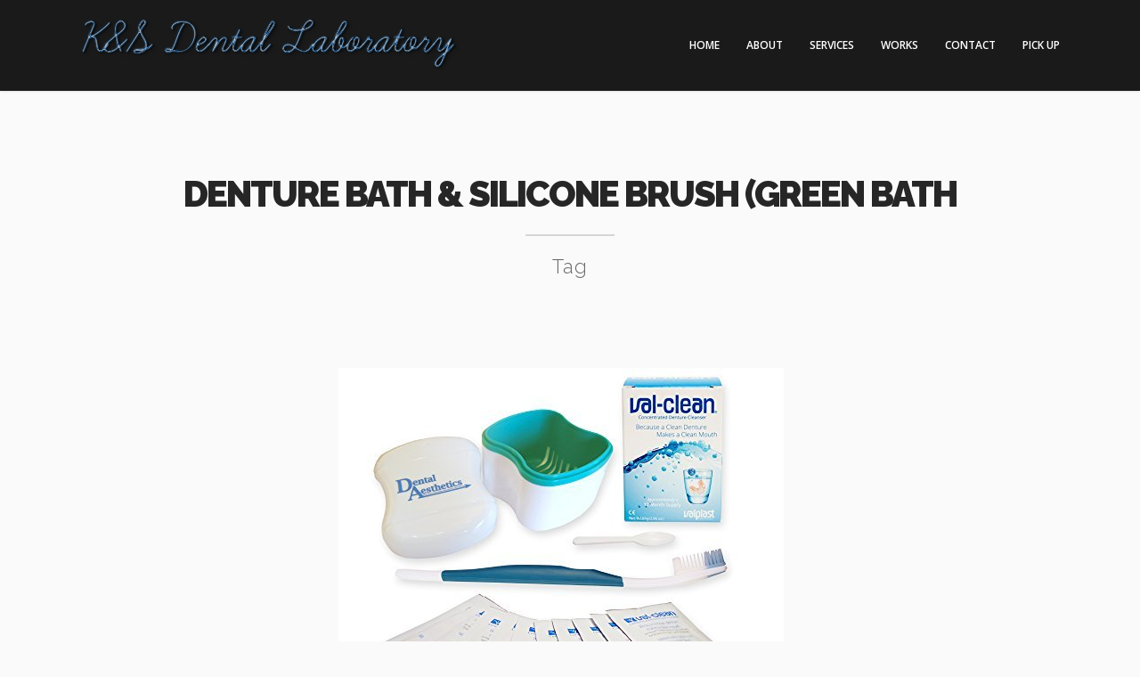

--- FILE ---
content_type: text/html; charset=UTF-8
request_url: https://k-and-s-dental-laboratory.com/tag/denture-bath-silicone-brush-green-bath/
body_size: 13368
content:
<!doctype html>
<!--[if lt IE 7]> <html class="no-js ie6 oldie" lang="en"> <![endif]-->
<!--[if IE 7]>    <html class="no-js ie7 oldie" lang="en"> <![endif]-->
<!--[if IE 8]>    <html class="no-js ie8 oldie" lang="en"> <![endif]-->
<!--[if gt IE 8]><!--> <html class="no-js" lang="en-GB"> <!--<![endif]-->
<head>
<meta charset="utf-8">

<!-- scaling not possible (for smartphones, ipad, etc.) -->
<meta name="viewport" content="width=device-width, initial-scale=1.0, maximum-scale=1.0, user-scalable=0" />
<meta http-equiv="Content-Type" content="text/html; charset=UTF-8" />


<title>K&amp;S Dental Ceramics Laboratory | Dental Prosthetics Manufacturing and Repairs</title>


<meta name='robots' content='index, follow, max-image-preview:large, max-snippet:-1, max-video-preview:-1' />

	<!-- This site is optimized with the Yoast SEO plugin v26.8 - https://yoast.com/product/yoast-seo-wordpress/ -->
	<link rel="canonical" href="https://k-and-s-dental-laboratory.com/tag/denture-bath-silicone-brush-green-bath/" />
	<meta property="og:locale" content="en_GB" />
	<meta property="og:type" content="article" />
	<meta property="og:title" content="Denture Bath &amp; Silicone Brush (Green Bath Archives - K&amp;S Dental Ceramics Laboratory" />
	<meta property="og:url" content="https://k-and-s-dental-laboratory.com/tag/denture-bath-silicone-brush-green-bath/" />
	<meta property="og:site_name" content="K&amp;S Dental Ceramics Laboratory" />
	<meta name="twitter:card" content="summary_large_image" />
	<script data-jetpack-boost="ignore" type="application/ld+json" class="yoast-schema-graph">{"@context":"https://schema.org","@graph":[{"@type":"CollectionPage","@id":"https://k-and-s-dental-laboratory.com/tag/denture-bath-silicone-brush-green-bath/","url":"https://k-and-s-dental-laboratory.com/tag/denture-bath-silicone-brush-green-bath/","name":"Denture Bath &amp; Silicone Brush (Green Bath Archives - K&amp;S Dental Ceramics Laboratory","isPartOf":{"@id":"https://k-and-s-dental-laboratory.com/#website"},"primaryImageOfPage":{"@id":"https://k-and-s-dental-laboratory.com/tag/denture-bath-silicone-brush-green-bath/#primaryimage"},"image":{"@id":"https://k-and-s-dental-laboratory.com/tag/denture-bath-silicone-brush-green-bath/#primaryimage"},"thumbnailUrl":"https://k-and-s-dental-laboratory.com/wp-content/uploads/2017/05/41u8ITlz8SL.jpg","breadcrumb":{"@id":"https://k-and-s-dental-laboratory.com/tag/denture-bath-silicone-brush-green-bath/#breadcrumb"},"inLanguage":"en-GB"},{"@type":"ImageObject","inLanguage":"en-GB","@id":"https://k-and-s-dental-laboratory.com/tag/denture-bath-silicone-brush-green-bath/#primaryimage","url":"https://k-and-s-dental-laboratory.com/wp-content/uploads/2017/05/41u8ITlz8SL.jpg","contentUrl":"https://k-and-s-dental-laboratory.com/wp-content/uploads/2017/05/41u8ITlz8SL.jpg","width":500,"height":411},{"@type":"BreadcrumbList","@id":"https://k-and-s-dental-laboratory.com/tag/denture-bath-silicone-brush-green-bath/#breadcrumb","itemListElement":[{"@type":"ListItem","position":1,"name":"Home","item":"https://k-and-s-dental-laboratory.com/"},{"@type":"ListItem","position":2,"name":"Denture Bath &amp; Silicone Brush (Green Bath"}]},{"@type":"WebSite","@id":"https://k-and-s-dental-laboratory.com/#website","url":"https://k-and-s-dental-laboratory.com/","name":"K&amp;S Dental Ceramics Laboratory","description":"Dental Prosthetics Manufacturing and Repairs","publisher":{"@id":"https://k-and-s-dental-laboratory.com/#organization"},"potentialAction":[{"@type":"SearchAction","target":{"@type":"EntryPoint","urlTemplate":"https://k-and-s-dental-laboratory.com/?s={search_term_string}"},"query-input":{"@type":"PropertyValueSpecification","valueRequired":true,"valueName":"search_term_string"}}],"inLanguage":"en-GB"},{"@type":"Organization","@id":"https://k-and-s-dental-laboratory.com/#organization","name":"K&amp;S Dental Ceramics Laboratory","url":"https://k-and-s-dental-laboratory.com/","logo":{"@type":"ImageObject","inLanguage":"en-GB","@id":"https://k-and-s-dental-laboratory.com/#/schema/logo/image/","url":"https://k-and-s-dental-laboratory.com/wp-content/uploads/2015/08/LOGO-cooltext131183178944118.png","contentUrl":"https://k-and-s-dental-laboratory.com/wp-content/uploads/2015/08/LOGO-cooltext131183178944118.png","width":427,"height":62,"caption":"K&amp;S Dental Ceramics Laboratory"},"image":{"@id":"https://k-and-s-dental-laboratory.com/#/schema/logo/image/"}}]}</script>
	<!-- / Yoast SEO plugin. -->


<link rel='dns-prefetch' href='//maps.google.com' />
<link rel='dns-prefetch' href='//www.googletagmanager.com' />
<link rel='dns-prefetch' href='//fonts.googleapis.com' />
<link rel="alternate" type="application/rss+xml" title="K&amp;S Dental Ceramics Laboratory &raquo; Feed" href="https://k-and-s-dental-laboratory.com/feed/" />
<link rel="alternate" type="application/rss+xml" title="K&amp;S Dental Ceramics Laboratory &raquo; Comments Feed" href="https://k-and-s-dental-laboratory.com/comments/feed/" />
<link rel="alternate" type="application/rss+xml" title="K&amp;S Dental Ceramics Laboratory &raquo; Denture Bath &amp; Silicone Brush (Green Bath Tag Feed" href="https://k-and-s-dental-laboratory.com/tag/denture-bath-silicone-brush-green-bath/feed/" />
<style id='wp-img-auto-sizes-contain-inline-css' type='text/css'>
img:is([sizes=auto i],[sizes^="auto," i]){contain-intrinsic-size:3000px 1500px}
/*# sourceURL=wp-img-auto-sizes-contain-inline-css */
</style>
<style id='wp-emoji-styles-inline-css' type='text/css'>

	img.wp-smiley, img.emoji {
		display: inline !important;
		border: none !important;
		box-shadow: none !important;
		height: 1em !important;
		width: 1em !important;
		margin: 0 0.07em !important;
		vertical-align: -0.1em !important;
		background: none !important;
		padding: 0 !important;
	}
/*# sourceURL=wp-emoji-styles-inline-css */
</style>
<style id='wp-block-library-inline-css' type='text/css'>
:root{--wp-block-synced-color:#7a00df;--wp-block-synced-color--rgb:122,0,223;--wp-bound-block-color:var(--wp-block-synced-color);--wp-editor-canvas-background:#ddd;--wp-admin-theme-color:#007cba;--wp-admin-theme-color--rgb:0,124,186;--wp-admin-theme-color-darker-10:#006ba1;--wp-admin-theme-color-darker-10--rgb:0,107,160.5;--wp-admin-theme-color-darker-20:#005a87;--wp-admin-theme-color-darker-20--rgb:0,90,135;--wp-admin-border-width-focus:2px}@media (min-resolution:192dpi){:root{--wp-admin-border-width-focus:1.5px}}.wp-element-button{cursor:pointer}:root .has-very-light-gray-background-color{background-color:#eee}:root .has-very-dark-gray-background-color{background-color:#313131}:root .has-very-light-gray-color{color:#eee}:root .has-very-dark-gray-color{color:#313131}:root .has-vivid-green-cyan-to-vivid-cyan-blue-gradient-background{background:linear-gradient(135deg,#00d084,#0693e3)}:root .has-purple-crush-gradient-background{background:linear-gradient(135deg,#34e2e4,#4721fb 50%,#ab1dfe)}:root .has-hazy-dawn-gradient-background{background:linear-gradient(135deg,#faaca8,#dad0ec)}:root .has-subdued-olive-gradient-background{background:linear-gradient(135deg,#fafae1,#67a671)}:root .has-atomic-cream-gradient-background{background:linear-gradient(135deg,#fdd79a,#004a59)}:root .has-nightshade-gradient-background{background:linear-gradient(135deg,#330968,#31cdcf)}:root .has-midnight-gradient-background{background:linear-gradient(135deg,#020381,#2874fc)}:root{--wp--preset--font-size--normal:16px;--wp--preset--font-size--huge:42px}.has-regular-font-size{font-size:1em}.has-larger-font-size{font-size:2.625em}.has-normal-font-size{font-size:var(--wp--preset--font-size--normal)}.has-huge-font-size{font-size:var(--wp--preset--font-size--huge)}.has-text-align-center{text-align:center}.has-text-align-left{text-align:left}.has-text-align-right{text-align:right}.has-fit-text{white-space:nowrap!important}#end-resizable-editor-section{display:none}.aligncenter{clear:both}.items-justified-left{justify-content:flex-start}.items-justified-center{justify-content:center}.items-justified-right{justify-content:flex-end}.items-justified-space-between{justify-content:space-between}.screen-reader-text{border:0;clip-path:inset(50%);height:1px;margin:-1px;overflow:hidden;padding:0;position:absolute;width:1px;word-wrap:normal!important}.screen-reader-text:focus{background-color:#ddd;clip-path:none;color:#444;display:block;font-size:1em;height:auto;left:5px;line-height:normal;padding:15px 23px 14px;text-decoration:none;top:5px;width:auto;z-index:100000}html :where(.has-border-color){border-style:solid}html :where([style*=border-top-color]){border-top-style:solid}html :where([style*=border-right-color]){border-right-style:solid}html :where([style*=border-bottom-color]){border-bottom-style:solid}html :where([style*=border-left-color]){border-left-style:solid}html :where([style*=border-width]){border-style:solid}html :where([style*=border-top-width]){border-top-style:solid}html :where([style*=border-right-width]){border-right-style:solid}html :where([style*=border-bottom-width]){border-bottom-style:solid}html :where([style*=border-left-width]){border-left-style:solid}html :where(img[class*=wp-image-]){height:auto;max-width:100%}:where(figure){margin:0 0 1em}html :where(.is-position-sticky){--wp-admin--admin-bar--position-offset:var(--wp-admin--admin-bar--height,0px)}@media screen and (max-width:600px){html :where(.is-position-sticky){--wp-admin--admin-bar--position-offset:0px}}

/*# sourceURL=wp-block-library-inline-css */
</style><link rel='stylesheet' id='wc-blocks-style-css' href='https://k-and-s-dental-laboratory.com/wp-content/plugins/woocommerce/assets/client/blocks/wc-blocks.css?ver=wc-10.4.3' type='text/css' media='all' />
<style id='global-styles-inline-css' type='text/css'>
:root{--wp--preset--aspect-ratio--square: 1;--wp--preset--aspect-ratio--4-3: 4/3;--wp--preset--aspect-ratio--3-4: 3/4;--wp--preset--aspect-ratio--3-2: 3/2;--wp--preset--aspect-ratio--2-3: 2/3;--wp--preset--aspect-ratio--16-9: 16/9;--wp--preset--aspect-ratio--9-16: 9/16;--wp--preset--color--black: #000000;--wp--preset--color--cyan-bluish-gray: #abb8c3;--wp--preset--color--white: #ffffff;--wp--preset--color--pale-pink: #f78da7;--wp--preset--color--vivid-red: #cf2e2e;--wp--preset--color--luminous-vivid-orange: #ff6900;--wp--preset--color--luminous-vivid-amber: #fcb900;--wp--preset--color--light-green-cyan: #7bdcb5;--wp--preset--color--vivid-green-cyan: #00d084;--wp--preset--color--pale-cyan-blue: #8ed1fc;--wp--preset--color--vivid-cyan-blue: #0693e3;--wp--preset--color--vivid-purple: #9b51e0;--wp--preset--gradient--vivid-cyan-blue-to-vivid-purple: linear-gradient(135deg,rgb(6,147,227) 0%,rgb(155,81,224) 100%);--wp--preset--gradient--light-green-cyan-to-vivid-green-cyan: linear-gradient(135deg,rgb(122,220,180) 0%,rgb(0,208,130) 100%);--wp--preset--gradient--luminous-vivid-amber-to-luminous-vivid-orange: linear-gradient(135deg,rgb(252,185,0) 0%,rgb(255,105,0) 100%);--wp--preset--gradient--luminous-vivid-orange-to-vivid-red: linear-gradient(135deg,rgb(255,105,0) 0%,rgb(207,46,46) 100%);--wp--preset--gradient--very-light-gray-to-cyan-bluish-gray: linear-gradient(135deg,rgb(238,238,238) 0%,rgb(169,184,195) 100%);--wp--preset--gradient--cool-to-warm-spectrum: linear-gradient(135deg,rgb(74,234,220) 0%,rgb(151,120,209) 20%,rgb(207,42,186) 40%,rgb(238,44,130) 60%,rgb(251,105,98) 80%,rgb(254,248,76) 100%);--wp--preset--gradient--blush-light-purple: linear-gradient(135deg,rgb(255,206,236) 0%,rgb(152,150,240) 100%);--wp--preset--gradient--blush-bordeaux: linear-gradient(135deg,rgb(254,205,165) 0%,rgb(254,45,45) 50%,rgb(107,0,62) 100%);--wp--preset--gradient--luminous-dusk: linear-gradient(135deg,rgb(255,203,112) 0%,rgb(199,81,192) 50%,rgb(65,88,208) 100%);--wp--preset--gradient--pale-ocean: linear-gradient(135deg,rgb(255,245,203) 0%,rgb(182,227,212) 50%,rgb(51,167,181) 100%);--wp--preset--gradient--electric-grass: linear-gradient(135deg,rgb(202,248,128) 0%,rgb(113,206,126) 100%);--wp--preset--gradient--midnight: linear-gradient(135deg,rgb(2,3,129) 0%,rgb(40,116,252) 100%);--wp--preset--font-size--small: 13px;--wp--preset--font-size--medium: 20px;--wp--preset--font-size--large: 36px;--wp--preset--font-size--x-large: 42px;--wp--preset--spacing--20: 0.44rem;--wp--preset--spacing--30: 0.67rem;--wp--preset--spacing--40: 1rem;--wp--preset--spacing--50: 1.5rem;--wp--preset--spacing--60: 2.25rem;--wp--preset--spacing--70: 3.38rem;--wp--preset--spacing--80: 5.06rem;--wp--preset--shadow--natural: 6px 6px 9px rgba(0, 0, 0, 0.2);--wp--preset--shadow--deep: 12px 12px 50px rgba(0, 0, 0, 0.4);--wp--preset--shadow--sharp: 6px 6px 0px rgba(0, 0, 0, 0.2);--wp--preset--shadow--outlined: 6px 6px 0px -3px rgb(255, 255, 255), 6px 6px rgb(0, 0, 0);--wp--preset--shadow--crisp: 6px 6px 0px rgb(0, 0, 0);}:where(.is-layout-flex){gap: 0.5em;}:where(.is-layout-grid){gap: 0.5em;}body .is-layout-flex{display: flex;}.is-layout-flex{flex-wrap: wrap;align-items: center;}.is-layout-flex > :is(*, div){margin: 0;}body .is-layout-grid{display: grid;}.is-layout-grid > :is(*, div){margin: 0;}:where(.wp-block-columns.is-layout-flex){gap: 2em;}:where(.wp-block-columns.is-layout-grid){gap: 2em;}:where(.wp-block-post-template.is-layout-flex){gap: 1.25em;}:where(.wp-block-post-template.is-layout-grid){gap: 1.25em;}.has-black-color{color: var(--wp--preset--color--black) !important;}.has-cyan-bluish-gray-color{color: var(--wp--preset--color--cyan-bluish-gray) !important;}.has-white-color{color: var(--wp--preset--color--white) !important;}.has-pale-pink-color{color: var(--wp--preset--color--pale-pink) !important;}.has-vivid-red-color{color: var(--wp--preset--color--vivid-red) !important;}.has-luminous-vivid-orange-color{color: var(--wp--preset--color--luminous-vivid-orange) !important;}.has-luminous-vivid-amber-color{color: var(--wp--preset--color--luminous-vivid-amber) !important;}.has-light-green-cyan-color{color: var(--wp--preset--color--light-green-cyan) !important;}.has-vivid-green-cyan-color{color: var(--wp--preset--color--vivid-green-cyan) !important;}.has-pale-cyan-blue-color{color: var(--wp--preset--color--pale-cyan-blue) !important;}.has-vivid-cyan-blue-color{color: var(--wp--preset--color--vivid-cyan-blue) !important;}.has-vivid-purple-color{color: var(--wp--preset--color--vivid-purple) !important;}.has-black-background-color{background-color: var(--wp--preset--color--black) !important;}.has-cyan-bluish-gray-background-color{background-color: var(--wp--preset--color--cyan-bluish-gray) !important;}.has-white-background-color{background-color: var(--wp--preset--color--white) !important;}.has-pale-pink-background-color{background-color: var(--wp--preset--color--pale-pink) !important;}.has-vivid-red-background-color{background-color: var(--wp--preset--color--vivid-red) !important;}.has-luminous-vivid-orange-background-color{background-color: var(--wp--preset--color--luminous-vivid-orange) !important;}.has-luminous-vivid-amber-background-color{background-color: var(--wp--preset--color--luminous-vivid-amber) !important;}.has-light-green-cyan-background-color{background-color: var(--wp--preset--color--light-green-cyan) !important;}.has-vivid-green-cyan-background-color{background-color: var(--wp--preset--color--vivid-green-cyan) !important;}.has-pale-cyan-blue-background-color{background-color: var(--wp--preset--color--pale-cyan-blue) !important;}.has-vivid-cyan-blue-background-color{background-color: var(--wp--preset--color--vivid-cyan-blue) !important;}.has-vivid-purple-background-color{background-color: var(--wp--preset--color--vivid-purple) !important;}.has-black-border-color{border-color: var(--wp--preset--color--black) !important;}.has-cyan-bluish-gray-border-color{border-color: var(--wp--preset--color--cyan-bluish-gray) !important;}.has-white-border-color{border-color: var(--wp--preset--color--white) !important;}.has-pale-pink-border-color{border-color: var(--wp--preset--color--pale-pink) !important;}.has-vivid-red-border-color{border-color: var(--wp--preset--color--vivid-red) !important;}.has-luminous-vivid-orange-border-color{border-color: var(--wp--preset--color--luminous-vivid-orange) !important;}.has-luminous-vivid-amber-border-color{border-color: var(--wp--preset--color--luminous-vivid-amber) !important;}.has-light-green-cyan-border-color{border-color: var(--wp--preset--color--light-green-cyan) !important;}.has-vivid-green-cyan-border-color{border-color: var(--wp--preset--color--vivid-green-cyan) !important;}.has-pale-cyan-blue-border-color{border-color: var(--wp--preset--color--pale-cyan-blue) !important;}.has-vivid-cyan-blue-border-color{border-color: var(--wp--preset--color--vivid-cyan-blue) !important;}.has-vivid-purple-border-color{border-color: var(--wp--preset--color--vivid-purple) !important;}.has-vivid-cyan-blue-to-vivid-purple-gradient-background{background: var(--wp--preset--gradient--vivid-cyan-blue-to-vivid-purple) !important;}.has-light-green-cyan-to-vivid-green-cyan-gradient-background{background: var(--wp--preset--gradient--light-green-cyan-to-vivid-green-cyan) !important;}.has-luminous-vivid-amber-to-luminous-vivid-orange-gradient-background{background: var(--wp--preset--gradient--luminous-vivid-amber-to-luminous-vivid-orange) !important;}.has-luminous-vivid-orange-to-vivid-red-gradient-background{background: var(--wp--preset--gradient--luminous-vivid-orange-to-vivid-red) !important;}.has-very-light-gray-to-cyan-bluish-gray-gradient-background{background: var(--wp--preset--gradient--very-light-gray-to-cyan-bluish-gray) !important;}.has-cool-to-warm-spectrum-gradient-background{background: var(--wp--preset--gradient--cool-to-warm-spectrum) !important;}.has-blush-light-purple-gradient-background{background: var(--wp--preset--gradient--blush-light-purple) !important;}.has-blush-bordeaux-gradient-background{background: var(--wp--preset--gradient--blush-bordeaux) !important;}.has-luminous-dusk-gradient-background{background: var(--wp--preset--gradient--luminous-dusk) !important;}.has-pale-ocean-gradient-background{background: var(--wp--preset--gradient--pale-ocean) !important;}.has-electric-grass-gradient-background{background: var(--wp--preset--gradient--electric-grass) !important;}.has-midnight-gradient-background{background: var(--wp--preset--gradient--midnight) !important;}.has-small-font-size{font-size: var(--wp--preset--font-size--small) !important;}.has-medium-font-size{font-size: var(--wp--preset--font-size--medium) !important;}.has-large-font-size{font-size: var(--wp--preset--font-size--large) !important;}.has-x-large-font-size{font-size: var(--wp--preset--font-size--x-large) !important;}
/*# sourceURL=global-styles-inline-css */
</style>

<style id='classic-theme-styles-inline-css' type='text/css'>
/*! This file is auto-generated */
.wp-block-button__link{color:#fff;background-color:#32373c;border-radius:9999px;box-shadow:none;text-decoration:none;padding:calc(.667em + 2px) calc(1.333em + 2px);font-size:1.125em}.wp-block-file__button{background:#32373c;color:#fff;text-decoration:none}
/*# sourceURL=/wp-includes/css/classic-themes.min.css */
</style>
<link rel='stylesheet' id='tp_twitter_plugin_css-css' href='https://k-and-s-dental-laboratory.com/wp-content/plugins/recent-tweets-widget/tp_twitter_plugin.css?ver=1.0' type='text/css' media='screen' />
<link rel='stylesheet' id='woocommerce-layout-css' href='https://k-and-s-dental-laboratory.com/wp-content/plugins/woocommerce/assets/css/woocommerce-layout.css?ver=10.4.3' type='text/css' media='all' />
<link rel='stylesheet' id='woocommerce-smallscreen-css' href='https://k-and-s-dental-laboratory.com/wp-content/plugins/woocommerce/assets/css/woocommerce-smallscreen.css?ver=10.4.3' type='text/css' media='only screen and (max-width: 768px)' />
<link rel='stylesheet' id='woocommerce-general-css' href='https://k-and-s-dental-laboratory.com/wp-content/plugins/woocommerce/assets/css/woocommerce.css?ver=10.4.3' type='text/css' media='all' />
<style id='woocommerce-inline-inline-css' type='text/css'>
.woocommerce form .form-row .required { visibility: visible; }
/*# sourceURL=woocommerce-inline-inline-css */
</style>
<link rel='stylesheet' id='wpgmp-frontend-css' href='https://k-and-s-dental-laboratory.com/wp-content/plugins/wp-google-map-plugin/assets/css/wpgmp_all_frontend.css?ver=4.9.1' type='text/css' media='all' />
<link rel='stylesheet' id='default-style-css' href='https://k-and-s-dental-laboratory.com/wp-content/themes/xone/style.css?ver=1.6' type='text/css' media='all' />
<link rel='stylesheet' id='fancybox-style-css' href='https://k-and-s-dental-laboratory.com/wp-content/themes/xone/files/css/fancybox.css?ver=1.0' type='text/css' media='all' />
<link rel='stylesheet' id='flexslider-style-css' href='https://k-and-s-dental-laboratory.com/wp-content/themes/xone/files/css/flexslider.css?ver=1.0' type='text/css' media='all' />
<link rel='stylesheet' id='easyopener-style-css' href='https://k-and-s-dental-laboratory.com/wp-content/themes/xone/files/css/easy-opener.css?ver=1.0' type='text/css' media='all' />
<link rel='stylesheet' id='owlcarousel-style-css' href='https://k-and-s-dental-laboratory.com/wp-content/themes/xone/files/css/owl.carousel.css?ver=1.0' type='text/css' media='all' />
<link rel='stylesheet' id='fontawesome-style-css' href='https://k-and-s-dental-laboratory.com/wp-content/themes/xone/files/css/font-awesome.min.css?ver=3.2.1' type='text/css' media='all' />
<link rel='stylesheet' id='scrollbar-style-css' href='https://k-and-s-dental-laboratory.com/wp-content/themes/xone/files/css/perfect.scrollbar.css?ver=3.2.1' type='text/css' media='all' />
<link rel='stylesheet' id='retina-style-css' href='https://k-and-s-dental-laboratory.com/wp-content/themes/xone/files/css/retina.css?ver=1.0' type='text/css' media='all' />
<link rel='stylesheet' id='jplayer-style-css' href='https://k-and-s-dental-laboratory.com/wp-content/themes/xone/files/jplayer/jplayer.css?ver=1.0' type='text/css' media='all' />
<link rel='stylesheet' id='isotope-style-css' href='https://k-and-s-dental-laboratory.com/wp-content/themes/xone/files/css/isotope.css?ver=1.0' type='text/css' media='all' />
<link rel='stylesheet' id='mqueries-style-css' href='https://k-and-s-dental-laboratory.com/wp-content/themes/xone/files/css/mqueries.css?ver=1.0' type='text/css' media='all' />
<link rel='stylesheet' id='custom-style-css' href='https://k-and-s-dental-laboratory.com/wp-content/themes/xone/includes/custom-style.php?ver=1.0' type='text/css' media='all' />
<link rel='stylesheet' id='sr_fonts-css' href='https://fonts.googleapis.com/css?family=Open+Sans%3A300%2C600%2C400%2C800%7CRaleway%3A300%2C900%2C600&#038;subset=latin%2Ccyrillic-ext&#038;ver=6.9' type='text/css' media='all' />
<link rel='stylesheet' id='asg/post.css-css' href='https://k-and-s-dental-laboratory.com/wp-content/plugins/associate_goliath.disable/template/post.css?ver=20220418075511' type='text/css' media='all' />


<script type="text/javascript" src="//k-and-s-dental-laboratory.com/wp-content/plugins/revslider/sr6/assets/js/rbtools.min.js?ver=6.7.40" async id="tp-tools-js"></script>
<script type="text/javascript" src="//k-and-s-dental-laboratory.com/wp-content/plugins/revslider/sr6/assets/js/rs6.min.js?ver=6.7.40" async id="revmin-js"></script>









<!-- Google tag (gtag.js) snippet added by Site Kit -->
<!-- Google Analytics snippet added by Site Kit -->


<link rel="https://api.w.org/" href="https://k-and-s-dental-laboratory.com/wp-json/" /><link rel="alternate" title="JSON" type="application/json" href="https://k-and-s-dental-laboratory.com/wp-json/wp/v2/tags/92" /><link rel="EditURI" type="application/rsd+xml" title="RSD" href="https://k-and-s-dental-laboratory.com/xmlrpc.php?rsd" />
<meta name="generator" content="WordPress 6.9" />
<meta name="generator" content="WooCommerce 10.4.3" />
<meta name="generator" content="Site Kit by Google 1.171.0" /><style>/* CSS added by WP Meta and Date Remover*/.entry-meta {display:none !important;}
	.home .entry-meta { display: none; }
	.entry-footer {display:none !important;}
	.home .entry-footer { display: none; }</style><link rel="shortcut icon" href="https://k-and-shttps://k-and-s-dental-laboratory.com/wp-content/uploads/2022/08/LOGO-KandS-Favicon-e1681122416255.png"/>
	<noscript><style>.woocommerce-product-gallery{ opacity: 1 !important; }</style></noscript>
	<style type="text/css">.recentcomments a{display:inline !important;padding:0 !important;margin:0 !important;}</style><meta name="generator" content="Powered by Slider Revolution 6.7.40 - responsive, Mobile-Friendly Slider Plugin for WordPress with comfortable drag and drop interface." />

		<style type="text/css" id="wp-custom-css">
			/* WPPS CM17374101 Milos Start */
.rev_slider .tp-mask-wrap .tp-caption, .rev_slider .tp-mask-wrap *:last-child, .wpb_text_column .rev_slider .tp-mask-wrap .tp-caption, .wpb_text_column .rev_slider .tp-mask-wrap *:last-child{
	text-align:center;
}
/* WPPS CM17374101 Milos End */		</style>
		<!-- Global site tag (gtag.js) - Google Ads: 10963622783 -->


<link rel='stylesheet' id='rs-plugin-settings-css' href='//k-and-s-dental-laboratory.com/wp-content/plugins/revslider/sr6/assets/css/rs6.css?ver=6.7.40' type='text/css' media='all' />
<style id='rs-plugin-settings-inline-css' type='text/css'>
#rs-demo-id {}
/*# sourceURL=rs-plugin-settings-inline-css */
</style>
</head>


<body data-rsssl=1 class="archive tag tag-denture-bath-silicone-brush-green-bath tag-92 wp-custom-logo wp-theme-xone theme-xone woocommerce-no-js">

<!-- PAGELOADER -->
<div id="page-loader">
	<div class="page-loader-inner">
		    	<div class="loader-logo"><img src="https://k-and-s-dental-laboratory.com/wp-content/uploads/2015/08/LOGO-cooltext131183178944118.png" alt="Logo"/></div>
				<div class="loader-icon"><span class="spinner"></span><span></span></div>
	</div>
</div>
<!-- PAGELOADER -->

<!-- PAGE CONTENT -->
<div id="page-content" class="fixed-header">
	
		
    <!-- HEADER -->
	<header class="dark-header logo-left ">        
		<div class="header-inner wrapper clearfix">
                            
						<div id="logo">
								<a id="defaut-logo" class="logotype" href="https://k-and-s-dental-laboratory.com"><img src="https://k-and-s-dental-laboratory.com/wp-content/uploads/2015/08/LOGO-cooltext131183178944118.png" alt="Logo"></a>
			</div>    
			 
			
						
			<!-- MENU -->
     		<div class="menu  clearfix">
           <nav id="main-nav" class="menu-main-menu-container"><ul id="primary" class=""><li  class="menu-item menu-item-type-post_type menu-item-object-page menu-item-home"><a href="https://k-and-s-dental-laboratory.com#section-home" class="scroll-to">Home</a></li>
<li  class="menu-item menu-item-type-post_type menu-item-object-page"><a href="https://k-and-s-dental-laboratory.com#section-about" class="scroll-to">About</a></li>
<li  class="menu-item menu-item-type-post_type menu-item-object-page"><a href="https://k-and-s-dental-laboratory.com#section-services" class="scroll-to">Services</a></li>
<li  class="menu-item menu-item-type-post_type menu-item-object-page"><a href="https://k-and-s-dental-laboratory.com#section-works" class="scroll-to">Works</a></li>
<li  class="menu-item menu-item-type-post_type menu-item-object-page"><a href="https://k-and-s-dental-laboratory.com#section-contact" class="scroll-to">Contact</a></li>
<li  class="menu-item menu-item-type-custom menu-item-object-custom"><a href="https://kandsclient.labzona.net/Login.aspx">Pick Up</a></li>
</ul></nav>			
			<nav id="menu-controls" class="menu-main-menu-container"><ul id="menu-main-menu" class=""><li  class="menu-item menu-item-type-post_type menu-item-object-page menu-item-home"><a href="https://k-and-s-dental-laboratory.com#section-home" class="scroll-to"><span class="c-dot"></span><span class="c-name">Home</span></a></li>
<li  class="menu-item menu-item-type-post_type menu-item-object-page"><a href="https://k-and-s-dental-laboratory.com#section-about" class="scroll-to"><span class="c-dot"></span><span class="c-name">About</span></a></li>
<li  class="menu-item menu-item-type-post_type menu-item-object-page"><a href="https://k-and-s-dental-laboratory.com#section-services" class="scroll-to"><span class="c-dot"></span><span class="c-name">Services</span></a></li>
<li  class="menu-item menu-item-type-post_type menu-item-object-page"><a href="https://k-and-s-dental-laboratory.com#section-works" class="scroll-to"><span class="c-dot"></span><span class="c-name">Works</span></a></li>
<li  class="menu-item menu-item-type-post_type menu-item-object-page"><a href="https://k-and-s-dental-laboratory.com#section-contact" class="scroll-to"><span class="c-dot"></span><span class="c-name">Contact</span></a></li>
<li  class="menu-item menu-item-type-custom menu-item-object-custom"><a href="https://kandsclient.labzona.net/Login.aspx"><span class="c-dot"></span><span class="c-name">Pick Up</span></a></li>
</ul></nav>			
			</div>
			<!-- MENU -->
			   
			                     
		</div> <!-- END .header-inner -->
	</header> <!-- END header -->
	<!-- HEADER -->
	
	<!-- PAGEBODY -->
	<div class="page-body">
		<!-- SECTION -->
		<section id="section-blog">
			<div class="section-inner wrapper clearfix">	 
			
								
								<div class="wrapper">
				<div class="section-title">
                	<h2 >Denture Bath &amp; Silicone Brush (Green Bath</h2>
              		<div class="seperator size-small"><span></span></div>
										<h4 class="subtitle">Tag</h4>
					              	</div>
              	</div>
				    
				
           	<div class="main-content no-sidebar">
										
            		<div id="blog-entries">
					 	  
		
                   	<div class="blog-entry clearfix format-standard">
						
							<div class="blog-date">
                         		<span class="date-day"></span>  
                         		<span class="date-month"><strong> </strong></span>  
                        	</div>
							
							<div class="blog-content">
                        			    <div class="entry-thumb entry-media blog-media">
		<a href="https://k-and-s-dental-laboratory.com/valplast-dentures/val-clean-sachets-denture-bath-silicone-brush-green-bath-orange-brush/">
			<img width="500" height="411" src="https://k-and-s-dental-laboratory.com/wp-content/uploads/2017/05/41u8ITlz8SL.jpg" class="attachment-blog-thumb size-blog-thumb wp-post-image" alt="" decoding="async" fetchpriority="high" srcset="https://k-and-s-dental-laboratory.com/wp-content/uploads/2017/05/41u8ITlz8SL.jpg 500w, https://k-and-s-dental-laboratory.com/wp-content/uploads/2017/05/41u8ITlz8SL-300x247.jpg 300w" sizes="(max-width: 500px) 100vw, 500px" />			<div class="overlay"><span class="overlaycolor"></span><span class="overlayicon"></span></div>
		</a>
	</div> <!-- END .entry-media -->
    								
								<div class="blog-headline">
                            		<h3 class="post-name"><a href="https://k-and-s-dental-laboratory.com/valplast-dentures/val-clean-sachets-denture-bath-silicone-brush-green-bath-orange-brush/"><strong>Val-Clean Sachets, Denture Bath &amp; Silicone Brush (Green Bath, Orange Brush)</strong></a></h3>
                            		<h6 class="post-meta">By admin in <a class="cat-link" href="https://k-and-s-dental-laboratory.com/category/valplast-dentures/" title="View all posts in Valplast Dentures">Valplast Dentures</a></h6>
                            	</div>
                            	
								<div class="blog-intro">
								<div class="asg-vid-playlist">
<div class="asg-vid-container"> <iframe class="asg-vid-iframe" src="//www.youtube.com/embed/VMRTjHW-JxQ?rel=0&#038;showinfo=0&#038;autohide=1" frameborder="0"> </iframe> </div>
<div class="asg-vid-list-container">
<ul class="asg-vid-list">
<li class="asg-vid-item" data-src="//www.youtube.com/embed/VMRTjHW-JxQ?rel=0&#038;showinfo=0&#038;autohide=1&#038;autoplay=1" >
<div class="asg-thumb"><img decoding="async" src="https://i.ytimg.com/vi/VMRTjHW-JxQ/default.jpg"></div>
<div class="asg-desc" title="Caring for dentures is just as important as caring for teeth 😁 #dentalassistant #dentures  #fyp" > Caring for dentures is just as important as caring for teeth 😁 #dentalassistant #dentures  #fyp                    </div>
</li>
<li class="asg-vid-item" data-src="//www.youtube.com/embed/RGDKaZgHIHA?rel=0&#038;showinfo=0&#038;autohide=1&#038;autoplay=1" >
<div class="asg-thumb"><img decoding="async" src="https://i.ytimg.com/vi/RGDKaZgHIHA/default.jpg"></div>
<div class="asg-desc" title="How to clean your dentures in 60 seconds" > How to clean your dentures in 60 seconds                    </div>
</li>
<li class="asg-vid-item" data-src="//www.youtube.com/embed/Qm-ElBPXjg8?rel=0&#038;showinfo=0&#038;autohide=1&#038;autoplay=1" >
<div class="asg-thumb"><img decoding="async" src="https://i.ytimg.com/vi/Qm-ElBPXjg8/default.jpg"></div>
<div class="asg-desc" title="How to Clean Dentures the Right Way" > How to Clean Dentures the Right Way                    </div>
</li>
<li class="asg-vid-item" data-src="//www.youtube.com/embed/OzwPrXHo1bM?rel=0&#038;showinfo=0&#038;autohide=1&#038;autoplay=1" >
<div class="asg-thumb"><img decoding="async" src="https://i.ytimg.com/vi/OzwPrXHo1bM/default.jpg"></div>
<div class="asg-desc" title="Tips for Cleaning your Denture! :)" > Tips for Cleaning your Denture! 🙂                    </div>
</li>
<li class="asg-vid-item" data-src="//www.youtube.com/embed/B5FuPsmD-JQ?rel=0&#038;showinfo=0&#038;autohide=1&#038;autoplay=1" >
<div class="asg-thumb"><img decoding="async" src="https://i.ytimg.com/vi/B5FuPsmD-JQ/default.jpg"></div>
<div class="asg-desc" title="How to Clean Your Dentures the Right Way | Aspen Dental Care Tips" > How to Clean Your Dentures the Right Way | Aspen Dental Care Tips                    </div>
</li>
<li class="asg-vid-item" data-src="//www.youtube.com/embed/nTrN0boNFpQ?rel=0&#038;showinfo=0&#038;autohide=1&#038;autoplay=1" >
<div class="asg-thumb"><img decoding="async" src="https://i.ytimg.com/vi/nTrN0boNFpQ/default.jpg"></div>
<div class="asg-desc" title="Avoid These Denture Cleaning Mistakes" > Avoid These Denture Cleaning Mistakes                    </div>
</li>
<li class="asg-vid-item" data-src="//www.youtube.com/embed/rLvxT-27jrA?rel=0&#038;showinfo=0&#038;autohide=1&#038;autoplay=1" >
<div class="asg-thumb"><img decoding="async" src="https://i.ytimg.com/vi/rLvxT-27jrA/default.jpg"></div>
<div class="asg-desc" title="Discover the SECRET to Keeping Your Partial Dentures CLEAN" > Discover the SECRET to Keeping Your Partial Dentures CLEAN                    </div>
</li>
<li class="asg-vid-item" data-src="//www.youtube.com/embed/-BZtzL7fVc4?rel=0&#038;showinfo=0&#038;autohide=1&#038;autoplay=1" >
<div class="asg-thumb"><img decoding="async" src="https://i.ytimg.com/vi/-BZtzL7fVc4/default.jpg"></div>
<div class="asg-desc" title="Denture adhesive is STICKY. #denture #dentureadhesive #denturesanddemons #dentures" > Denture adhesive is STICKY. #denture #dentureadhesive #denturesanddemons #dentures                    </div>
</li>
<li class="asg-vid-item" data-src="//www.youtube.com/embed/_wIPljyGuOc?rel=0&#038;showinfo=0&#038;autohide=1&#038;autoplay=1" >
<div class="asg-thumb"><img decoding="async" src="https://i.ytimg.com/vi/_wIPljyGuOc/default.jpg"></div>
<div class="asg-desc" title="DENTURE TABLET CLEANING HACK! 🦷🦷😁 #cleaningmotivation #clean #cleaning #asmr #hacks #tips #hack" > DENTURE TABLET CLEANING HACK! 🦷🦷😁 #cleaningmotivation #clean #cleaning #asmr #hacks #tips #hack                    </div>
</li>
<li class="asg-vid-item" data-src="//www.youtube.com/embed/CftugRA4r_w?rel=0&#038;showinfo=0&#038;autohide=1&#038;autoplay=1" >
<div class="asg-thumb"><img decoding="async" src="https://i.ytimg.com/vi/CftugRA4r_w/default.jpg"></div>
<div class="asg-desc" title="Do Dentures need to be in water over night? Does it really matter?" > Do Dentures need to be in water over night? Does it really matter?                    </div>
</li>
</ul></div>
<div class="asg-arrows">
<div class="asg-arrow asg-arrow-left">&laquo;</div>
<div class="asg-arrow asg-arrow-right">&raquo;</div>
</div></div>
<div class="asg_candy  asg_candy_align-left asg_candy_position-top"> <a href="https://www.amazon.co.uk/Val-Clean-Sachets-Denture-Silicone-Orange/dp/B01BKWXUE4?psc=1&amp;SubscriptionId=AKIAJSGU7OCPIIJ6RGHA&amp;tag=lunchofficcat-21&amp;linkCode=xm2&amp;camp=2025&amp;creative=165953&amp;creativeASIN=B01BKWXUE4&amp;t=tradshowexhi-21" class="asg_candy_link" target="_blank" rel="nofollow" > <img decoding="async" class="asg_product_image" src="https://images-eu.ssl-images-amazon.com/images/I/41u8ITlz8SL._SL160_.jpg" alt="Val-Clean Sachets, Denture Bath &amp;amp; Silicone Brush (Green Bath, Orange Brush)" title="Val-Clean Sachets, Denture Bath &amp;amp; Silicone Brush (Green Bath, Orange Brush)" width="160" height="132" /> </a> </p>
<div class="asg_candy_buttons"> <a href="https://www.amazon.co.uk/Val-Clean-Sachets-Denture-Silicone-Orange/dp/B01BKWXUE4?psc=1&amp;SubscriptionId=AKIAJSGU7OCPIIJ6RGHA&amp;tag=lunchofficcat-21&amp;linkCode=xm2&amp;camp=2025&amp;creative=165953&amp;creativeASIN=B01BKWXUE4&amp;t=tradshowexhi-21" class="asg_candy_button asg_candy_link" target="_blank" rel="nofollow" style="height: 27px" > <span>                <img decoding="async" class="asg_candy_button-image asg_candy_button-view_button" src="https://k-and-s-dental-laboratory.com/wp-content/plugins/associate_goliath.disable/template/images/amazon-button.png" width="160" height="27" alt="Val-Clean Sachets, Denture Bath &amp;amp; Silicone Brush (Green Bath, Orange Brush)" title="Val-Clean Sachets, Denture Bath &amp;amp; Silicone Brush (Green Bath, Orange Brush)" />                                                        <span class="asg_candy_text" style="font-size: 14px; top: -22px">View on Amazon</span>                            </span> </a> <a href="http://amazon.co.uk/gp/aws/cart/add.html?AssociateTag=tradshowexhi-21&amp;SubscriptionId=AKIAI2HW43WRCYVP63QA&amp;ASIN.1=B01BKWXUE4&amp;Quantity.1=1&amp;t=tradshowexhi-21" class="asg_candy_button asg_candy_link" target="_blank" rel="nofollow" style="height: 27px" > <span>                <img loading="lazy" decoding="async" class="asg_candy_button-image asg_candy_button-product_button" src="https://k-and-s-dental-laboratory.com/wp-content/plugins/associate_goliath.disable/template/images/amazon-button.png" width="160" height="27" alt="Val-Clean Sachets, Denture Bath &amp;amp; Silicone Brush (Green Bath, Orange Brush)" title="Val-Clean Sachets, Denture Bath &amp;amp; Silicone Brush (Green Bath, Orange Brush)" />                                                        <span class="asg_candy_text" style="font-size: 14px; top: -22px">Add to cart</span>                            </span> </a> </div>
</p></div>
<div class="asg_star_rating-container"> <span>Rating:&nbsp;</span> <span class="asg_star_rating asg_star_rating-4_5" ></span> </div>
<div class="asg_price_container"> <span>Amazon Price:</span> <span class="asg_price_value">N/A</span> <span class="asg_price_notice">(as of              &#8211; <span id="asg_price_timestamp_detail-1" class="asg_price_timestamp_detail" data-id="1" > <span class="asg_price_timestamp_detail-label">Details</span>). <span class="asg_price_timestamp_detail-text"> Product prices and availability are accurate as of the date/time indicated and are subject to change. Any price and availability information displayed on the Amazon site at the time of purchase will apply to the purchase of this product.    </span> </span>        </span> </p>
<div class="asg_availability_unavailable"> Currently unavailable        </div>
</p></div>
<p>Val-Clean Sachets, Denture Bath &amp; Silicone Brush (Green Bath, Orange Brush): Amazon.co.uk: Health &amp; Personal Care</p>
<div class="asg_clearfix"></div>
                         		</div>
                                
                            	                            	<p><a href="https://k-and-s-dental-laboratory.com/valplast-dentures/val-clean-sachets-denture-bath-silicone-brush-green-bath-orange-brush/" class="readmore-button">Read More</a></p>
                            									
                            									
							</div>
						
						</div>
                
                	  
					</div>
					
									</div>
				
				
			</div>
		</section>
		<!-- SECTION -->

	</div> <!-- END .page-body -->
	<!-- PAGEBODY -->
	
	  
	<!-- FOOTER -->
	<footer>
		<div class="footerinner wrapper align-center text-light">
						<a id="backtotop" href="#" class="sr-button sr-button4 mini-button sr-buttonicon"><i class="fa fa-chevron-up"></i></a>
						
						
						<ul class="socialmedia-widget">
				<li class="facebook" ><a href="https://www.facebook.com/KnSDentalLaboratoriesLtd" target="_blank"></a></li>																				<li class="youtube"><a href="https://www.youtube.com/channel/UCnxGJ9O9wuFwr7QNtC3k_kA" target="_blank"></a></li>																																<li class="linkedin"><a href="https://www.linkedin.com/company/ks-dental-lab/" target="_blank"></a></li>				<li class="rss"><a href="https://k-and-s-dental-laboratory.com/feed/" target="_blank"></a></li>			</ul>
						
						<p class="copyright">K&S Dental Creamics Laboratory Limited</p>
					</div>
	</footer>
	<!-- FOOTER --> 
	
</div> <!-- END #page-content -->
<!-- PAGE CONTENT -->


		
		
<!-- Global site tag (gtag.js) - Google Analytics -->


	
	



































<script data-jetpack-boost="ignore" id="wp-emoji-settings" type="application/json">
{"baseUrl":"https://s.w.org/images/core/emoji/17.0.2/72x72/","ext":".png","svgUrl":"https://s.w.org/images/core/emoji/17.0.2/svg/","svgExt":".svg","source":{"concatemoji":"https://k-and-s-dental-laboratory.com/wp-includes/js/wp-emoji-release.min.js?ver=6.9"}}
</script>


<script type="text/javascript" src="https://k-and-s-dental-laboratory.com/wp-includes/js/jquery/jquery.min.js?ver=3.7.1" id="jquery-core-js"></script><script type="text/javascript" src="https://k-and-s-dental-laboratory.com/wp-includes/js/jquery/jquery-migrate.min.js?ver=3.4.1" id="jquery-migrate-js"></script><script type="text/javascript" src="https://k-and-s-dental-laboratory.com/wp-content/plugins/woocommerce/assets/js/jquery-blockui/jquery.blockUI.min.js?ver=2.7.0-wc.10.4.3" id="wc-jquery-blockui-js" defer="defer" data-wp-strategy="defer"></script><script type="text/javascript" id="wc-add-to-cart-js-extra">
/* <![CDATA[ */
var wc_add_to_cart_params = {"ajax_url":"/wp-admin/admin-ajax.php","wc_ajax_url":"/?wc-ajax=%%endpoint%%","i18n_view_cart":"View basket","cart_url":"https://k-and-s-dental-laboratory.com/basket/","is_cart":"","cart_redirect_after_add":"no"};
//# sourceURL=wc-add-to-cart-js-extra
/* ]]> */
</script><script type="text/javascript" src="https://k-and-s-dental-laboratory.com/wp-content/plugins/woocommerce/assets/js/frontend/add-to-cart.min.js?ver=10.4.3" id="wc-add-to-cart-js" defer="defer" data-wp-strategy="defer"></script><script type="text/javascript" src="https://k-and-s-dental-laboratory.com/wp-content/plugins/woocommerce/assets/js/js-cookie/js.cookie.min.js?ver=2.1.4-wc.10.4.3" id="wc-js-cookie-js" defer="defer" data-wp-strategy="defer"></script><script type="text/javascript" id="woocommerce-js-extra">
/* <![CDATA[ */
var woocommerce_params = {"ajax_url":"/wp-admin/admin-ajax.php","wc_ajax_url":"/?wc-ajax=%%endpoint%%","i18n_password_show":"Show password","i18n_password_hide":"Hide password"};
//# sourceURL=woocommerce-js-extra
/* ]]> */
</script><script type="text/javascript" src="https://k-and-s-dental-laboratory.com/wp-content/plugins/woocommerce/assets/js/frontend/woocommerce.min.js?ver=10.4.3" id="woocommerce-js" defer="defer" data-wp-strategy="defer"></script><script type="text/javascript" src="https://k-and-s-dental-laboratory.com/wp-content/themes/xone/files/js/jquery.modernizr.min.js?ver=2.0.6" id="modernizr-js"></script><script type="text/javascript" src="https://k-and-s-dental-laboratory.com/wp-content/plugins/woocommerce/assets/js/flexslider/jquery.flexslider.min.js?ver=2.7.2-wc.10.4.3" id="wc-flexslider-js" defer="defer" data-wp-strategy="defer"></script><script type="text/javascript" src="https://www.googletagmanager.com/gtag/js?id=G-R96Z4BM408" id="google_gtagjs-js" async></script><script type="text/javascript" id="google_gtagjs-js-after">
/* <![CDATA[ */
window.dataLayer = window.dataLayer || [];function gtag(){dataLayer.push(arguments);}
gtag("set","linker",{"domains":["k-and-s-dental-laboratory.com"]});
gtag("js", new Date());
gtag("set", "developer_id.dZTNiMT", true);
gtag("config", "G-R96Z4BM408");
//# sourceURL=google_gtagjs-js-after
/* ]]> */
</script><script>function setREVStartSize(e){
			//window.requestAnimationFrame(function() {
				window.RSIW = window.RSIW===undefined ? window.innerWidth : window.RSIW;
				window.RSIH = window.RSIH===undefined ? window.innerHeight : window.RSIH;
				try {
					var pw = document.getElementById(e.c).parentNode.offsetWidth,
						newh;
					pw = pw===0 || isNaN(pw) || (e.l=="fullwidth" || e.layout=="fullwidth") ? window.RSIW : pw;
					e.tabw = e.tabw===undefined ? 0 : parseInt(e.tabw);
					e.thumbw = e.thumbw===undefined ? 0 : parseInt(e.thumbw);
					e.tabh = e.tabh===undefined ? 0 : parseInt(e.tabh);
					e.thumbh = e.thumbh===undefined ? 0 : parseInt(e.thumbh);
					e.tabhide = e.tabhide===undefined ? 0 : parseInt(e.tabhide);
					e.thumbhide = e.thumbhide===undefined ? 0 : parseInt(e.thumbhide);
					e.mh = e.mh===undefined || e.mh=="" || e.mh==="auto" ? 0 : parseInt(e.mh,0);
					if(e.layout==="fullscreen" || e.l==="fullscreen")
						newh = Math.max(e.mh,window.RSIH);
					else{
						e.gw = Array.isArray(e.gw) ? e.gw : [e.gw];
						for (var i in e.rl) if (e.gw[i]===undefined || e.gw[i]===0) e.gw[i] = e.gw[i-1];
						e.gh = e.el===undefined || e.el==="" || (Array.isArray(e.el) && e.el.length==0)? e.gh : e.el;
						e.gh = Array.isArray(e.gh) ? e.gh : [e.gh];
						for (var i in e.rl) if (e.gh[i]===undefined || e.gh[i]===0) e.gh[i] = e.gh[i-1];
											
						var nl = new Array(e.rl.length),
							ix = 0,
							sl;
						e.tabw = e.tabhide>=pw ? 0 : e.tabw;
						e.thumbw = e.thumbhide>=pw ? 0 : e.thumbw;
						e.tabh = e.tabhide>=pw ? 0 : e.tabh;
						e.thumbh = e.thumbhide>=pw ? 0 : e.thumbh;
						for (var i in e.rl) nl[i] = e.rl[i]<window.RSIW ? 0 : e.rl[i];
						sl = nl[0];
						for (var i in nl) if (sl>nl[i] && nl[i]>0) { sl = nl[i]; ix=i;}
						var m = pw>(e.gw[ix]+e.tabw+e.thumbw) ? 1 : (pw-(e.tabw+e.thumbw)) / (e.gw[ix]);
						newh =  (e.gh[ix] * m) + (e.tabh + e.thumbh);
					}
					var el = document.getElementById(e.c);
					if (el!==null && el) el.style.height = newh+"px";
					el = document.getElementById(e.c+"_wrapper");
					if (el!==null && el) {
						el.style.height = newh+"px";
						el.style.display = "block";
					}
				} catch(e){
					console.log("Failure at Presize of Slider:" + e)
				}
			//});
		  };</script><script async src="https://www.googletagmanager.com/gtag/js?id=AW-10963622783"></script><script>
  window.dataLayer = window.dataLayer || [];
  function gtag(){dataLayer.push(arguments);}
  gtag('js', new Date());

  gtag('config', 'AW-10963622783');
</script><script>
			window.RS_MODULES = window.RS_MODULES || {};
			window.RS_MODULES.modules = window.RS_MODULES.modules || {};
			window.RS_MODULES.waiting = window.RS_MODULES.waiting || [];
			window.RS_MODULES.defered = false;
			window.RS_MODULES.moduleWaiting = window.RS_MODULES.moduleWaiting || {};
			window.RS_MODULES.type = 'compiled';
		</script><script type="speculationrules">
{"prefetch":[{"source":"document","where":{"and":[{"href_matches":"/*"},{"not":{"href_matches":["/wp-*.php","/wp-admin/*","/wp-content/uploads/*","/wp-content/*","/wp-content/plugins/*","/wp-content/themes/xone/*","/*\\?(.+)"]}},{"not":{"selector_matches":"a[rel~=\"nofollow\"]"}},{"not":{"selector_matches":".no-prefetch, .no-prefetch a"}}]},"eagerness":"conservative"}]}
</script><script id="mcjs">!function(c,h,i,m,p){m=c.createElement(h),p=c.getElementsByTagName(h)[0],m.async=1,m.src=i,p.parentNode.insertBefore(m,p)}(document,"script","https://chimpstatic.com/mcjs-connected/js/users/7379b5e616aaee59533062a56/5d9c290b1263c1d1dda8624ee.js");</script><script async src="https://www.googletagmanager.com/gtag/js?id=UA-123098269-1"></script><script>
  window.dataLayer = window.dataLayer || [];
  function gtag(){dataLayer.push(arguments);}
  gtag('js', new Date());

  gtag('config', 'UA-123098269-1');
</script><script type='text/javascript'>
		(function () {
			var c = document.body.className;
			c = c.replace(/woocommerce-no-js/, 'woocommerce-js');
			document.body.className = c;
		})();
	</script><script type="text/javascript" src="https://k-and-s-dental-laboratory.com/wp-includes/js/jquery/ui/core.min.js?ver=1.13.3" id="jquery-ui-core-js"></script><script type="text/javascript" src="https://k-and-s-dental-laboratory.com/wp-content/plugins/associate_goliath.disable/js/post.js?ver=05.26.15" id="asg/post.js-js"></script><script type="text/javascript" src="https://k-and-s-dental-laboratory.com/wp-includes/js/imagesloaded.min.js?ver=5.0.0" id="imagesloaded-js"></script><script type="text/javascript" src="https://k-and-s-dental-laboratory.com/wp-includes/js/masonry.min.js?ver=4.2.2" id="masonry-js"></script><script type="text/javascript" src="https://k-and-s-dental-laboratory.com/wp-includes/js/jquery/jquery.masonry.min.js?ver=3.1.2b" id="jquery-masonry-js"></script><script type="text/javascript" id="wpgmp-google-map-main-js-extra">
/* <![CDATA[ */
var wpgmp_local = {"language":"en","apiKey":"","urlforajax":"https://k-and-s-dental-laboratory.com/wp-admin/admin-ajax.php","nonce":"9ac55375fa","wpgmp_country_specific":"","wpgmp_countries":"","wpgmp_assets":"https://k-and-s-dental-laboratory.com/wp-content/plugins/wp-google-map-plugin/assets/js/","days_to_remember":"","wpgmp_mapbox_key":"","map_provider":"google","route_provider":"openstreet","tiles_provider":"openstreet","use_advanced_marker":"","set_timeout":"100","debug_mode":"","select_radius":"Select Radius","search_placeholder":"Enter address or latitude or longitude or title or city or state or country or postal code here...","select":"Select","select_all":"Select All","select_category":"Select Category","all_location":"All","show_locations":"Show Locations","sort_by":"Sort by","wpgmp_not_working":"not working...","place_icon_url":"https://k-and-s-dental-laboratory.com/wp-content/plugins/wp-google-map-plugin/assets/images/icons/","wpgmp_location_no_results":"No results found.","wpgmp_route_not_avilable":"Route is not available for your requested route.","image_path":"https://k-and-s-dental-laboratory.com/wp-content/plugins/wp-google-map-plugin/assets/images/","default_marker_icon":"https://k-and-s-dental-laboratory.com/wp-content/plugins/wp-google-map-plugin/assets/images/icons/marker-shape-2.svg","img_grid":"\u003Cspan class='span_grid'\u003E\u003Ca class='wpgmp_grid'\u003E\u003Ci class='wep-icon-grid'\u003E\u003C/i\u003E\u003C/a\u003E\u003C/span\u003E","img_list":"\u003Cspan class='span_list'\u003E\u003Ca class='wpgmp_list'\u003E\u003Ci class='wep-icon-list'\u003E\u003C/i\u003E\u003C/a\u003E\u003C/span\u003E","img_print":"\u003Cspan class='span_print'\u003E\u003Ca class='wpgmp_print' data-action='wpgmp-print'\u003E\u003Ci class='wep-icon-printer'\u003E\u003C/i\u003E\u003C/a\u003E\u003C/span\u003E","hide":"Hide","show":"Show","start_location":"Start Location","start_point":"Start Point","radius":"Radius","end_location":"End Location","take_current_location":"Take Current Location","center_location_message":"Your Location","driving":"Driving","bicycling":"Bicycling","walking":"Walking","transit":"Transit","metric":"Metric","imperial":"Imperial","find_direction":"Find Direction","miles":"Miles","km":"KM","show_amenities":"Show Amenities","find_location":"Find Locations","locate_me":"Locate Me","prev":"Prev","next":"Next","ajax_url":"https://k-and-s-dental-laboratory.com/wp-admin/admin-ajax.php","no_routes":"No routes have been assigned to this map.","no_categories":"No categories have been assigned to the locations.","mobile_marker_size":[24,24],"desktop_marker_size":[32,32],"retina_marker_size":[64,64]};
//# sourceURL=wpgmp-google-map-main-js-extra
/* ]]> */
</script><script type="text/javascript" src="https://k-and-s-dental-laboratory.com/wp-content/plugins/wp-google-map-plugin/assets/js/maps.js?ver=4.9.1" id="wpgmp-google-map-main-js"></script><script type="text/javascript" src="https://maps.google.com/maps/api/js?loading=async&amp;libraries=marker%2Cgeometry%2Cplaces%2Cdrawing&amp;callback=wpgmpInitMap&amp;language=en&amp;ver=4.9.1" id="wpgmp-google-api-js"></script><script type="text/javascript" src="https://k-and-s-dental-laboratory.com/wp-content/plugins/wp-google-map-plugin/assets/js/wpgmp_frontend.js?ver=4.9.1" id="wpgmp-frontend-js"></script><script type="text/javascript" id="custom-script-js-extra">
/* <![CDATA[ */
var wpdata = {"object_id":"92","site_url":"https://k-and-s-dental-laboratory.com"};
//# sourceURL=custom-script-js-extra
/* ]]> */
</script><script type="text/javascript" src="https://k-and-s-dental-laboratory.com/wp-content/plugins/wp-meta-and-date-remover/assets/js/inspector.js?ver=1.1" id="custom-script-js"></script><script type="text/javascript" id="mailchimp-woocommerce-js-extra">
/* <![CDATA[ */
var mailchimp_public_data = {"site_url":"https://k-and-s-dental-laboratory.com","ajax_url":"https://k-and-s-dental-laboratory.com/wp-admin/admin-ajax.php","disable_carts":"","subscribers_only":"","language":"en","allowed_to_set_cookies":"1"};
//# sourceURL=mailchimp-woocommerce-js-extra
/* ]]> */
</script><script type="text/javascript" src="https://k-and-s-dental-laboratory.com/wp-content/plugins/mailchimp-for-woocommerce/public/js/mailchimp-woocommerce-public.min.js?ver=5.5.1.07" id="mailchimp-woocommerce-js"></script><script type="text/javascript" src="https://k-and-s-dental-laboratory.com/wp-content/themes/xone/files/js/jquery.easing.1.3.js?ver=1.0" id="easing-js"></script><script type="text/javascript" src="https://k-and-s-dental-laboratory.com/wp-content/themes/xone/files/js/jquery.easing.compatibility.js?ver=1.0" id="easing-compatibility-js"></script><script type="text/javascript" src="https://k-and-s-dental-laboratory.com/wp-content/themes/xone/files/js/jquery.fancybox.pack.js?ver=3.0.0" id="fancybox-js"></script><script type="text/javascript" src="https://k-and-s-dental-laboratory.com/wp-content/themes/xone/files/js/jquery.visible.min.js?ver=1.0" id="visible-js"></script><script type="text/javascript" src="https://k-and-s-dental-laboratory.com/wp-content/themes/xone/files/js/jquery.easy-opener.min.js?ver=1.0" id="easy-opener-js"></script><script type="text/javascript" src="https://k-and-s-dental-laboratory.com/wp-content/themes/xone/files/js/jquery.bgvideo.min.js?ver=1.0" id="bgvideo-js"></script><script type="text/javascript" src="https://k-and-s-dental-laboratory.com/wp-content/themes/xone/files/js/jquery.fitvids.min.js?ver=1.0" id="fitvids-js"></script><script type="text/javascript" src="https://k-and-s-dental-laboratory.com/wp-content/themes/xone/files/js/jquery.parallax.min.js?ver=1.0" id="parallax-js"></script><script type="text/javascript" src="https://k-and-s-dental-laboratory.com/wp-content/themes/xone/files/js/jquery.counter.min.js?ver=1.0" id="counter-js"></script><script type="text/javascript" src="https://k-and-s-dental-laboratory.com/wp-content/themes/xone/files/js/jquery.owl.carousel.min.js?ver=1.0" id="owlcarousel-js"></script><script type="text/javascript" src="https://k-and-s-dental-laboratory.com/wp-content/themes/xone/files/js/jquery.mousewheel.js?ver=1.0" id="mousewheel-js"></script><script type="text/javascript" src="https://k-and-s-dental-laboratory.com/wp-content/themes/xone/files/js/jquery.perfect.scrollbar.js?ver=1.0" id="scrollbar-js"></script><script type="text/javascript" src="https://k-and-s-dental-laboratory.com/wp-content/themes/xone/files/js/xone-header.js?ver=1.0" id="xone-header-js"></script><script type="text/javascript" src="https://k-and-s-dental-laboratory.com/wp-content/themes/xone/files/js/xone-loader.js?ver=1.0" id="xone-loader-js"></script><script type="text/javascript" src="https://k-and-s-dental-laboratory.com/wp-content/themes/xone/files/jplayer/jquery.jplayer.min.js?ver=2.1.0" id="jplayer-js"></script><script type="text/javascript" src="https://k-and-s-dental-laboratory.com/wp-content/themes/xone/files/js/jquery.isotope.min.js?ver=1.5.25" id="isotope-js"></script><script type="text/javascript" src="https://k-and-s-dental-laboratory.com/wp-content/themes/xone/files/js/xone-form.js?ver=1.0" id="xone-form-js"></script><script type="text/javascript" src="https://k-and-s-dental-laboratory.com/wp-includes/js/comment-reply.min.js?ver=6.9" id="comment-reply-js" async="async" data-wp-strategy="async" fetchpriority="low"></script><script type="text/javascript" id="script-js-extra">
/* <![CDATA[ */
var srvars = {"ajaxurl":"https://k-and-s-dental-laboratory.com/wp-admin/admin-ajax.php"};
//# sourceURL=script-js-extra
/* ]]> */
</script><script type="text/javascript" src="https://k-and-s-dental-laboratory.com/wp-content/themes/xone/files/js/script.js?ver=1.0" id="script-js"></script><script type="text/javascript" src="https://k-and-s-dental-laboratory.com/wp-content/plugins/woocommerce/assets/js/sourcebuster/sourcebuster.min.js?ver=10.4.3" id="sourcebuster-js-js"></script><script type="text/javascript" id="wc-order-attribution-js-extra">
/* <![CDATA[ */
var wc_order_attribution = {"params":{"lifetime":1.0e-5,"session":30,"base64":false,"ajaxurl":"https://k-and-s-dental-laboratory.com/wp-admin/admin-ajax.php","prefix":"wc_order_attribution_","allowTracking":true},"fields":{"source_type":"current.typ","referrer":"current_add.rf","utm_campaign":"current.cmp","utm_source":"current.src","utm_medium":"current.mdm","utm_content":"current.cnt","utm_id":"current.id","utm_term":"current.trm","utm_source_platform":"current.plt","utm_creative_format":"current.fmt","utm_marketing_tactic":"current.tct","session_entry":"current_add.ep","session_start_time":"current_add.fd","session_pages":"session.pgs","session_count":"udata.vst","user_agent":"udata.uag"}};
//# sourceURL=wc-order-attribution-js-extra
/* ]]> */
</script><script type="text/javascript" src="https://k-and-s-dental-laboratory.com/wp-content/plugins/woocommerce/assets/js/frontend/order-attribution.min.js?ver=10.4.3" id="wc-order-attribution-js"></script><script type="module">
/* <![CDATA[ */
/*! This file is auto-generated */
const a=JSON.parse(document.getElementById("wp-emoji-settings").textContent),o=(window._wpemojiSettings=a,"wpEmojiSettingsSupports"),s=["flag","emoji"];function i(e){try{var t={supportTests:e,timestamp:(new Date).valueOf()};sessionStorage.setItem(o,JSON.stringify(t))}catch(e){}}function c(e,t,n){e.clearRect(0,0,e.canvas.width,e.canvas.height),e.fillText(t,0,0);t=new Uint32Array(e.getImageData(0,0,e.canvas.width,e.canvas.height).data);e.clearRect(0,0,e.canvas.width,e.canvas.height),e.fillText(n,0,0);const a=new Uint32Array(e.getImageData(0,0,e.canvas.width,e.canvas.height).data);return t.every((e,t)=>e===a[t])}function p(e,t){e.clearRect(0,0,e.canvas.width,e.canvas.height),e.fillText(t,0,0);var n=e.getImageData(16,16,1,1);for(let e=0;e<n.data.length;e++)if(0!==n.data[e])return!1;return!0}function u(e,t,n,a){switch(t){case"flag":return n(e,"\ud83c\udff3\ufe0f\u200d\u26a7\ufe0f","\ud83c\udff3\ufe0f\u200b\u26a7\ufe0f")?!1:!n(e,"\ud83c\udde8\ud83c\uddf6","\ud83c\udde8\u200b\ud83c\uddf6")&&!n(e,"\ud83c\udff4\udb40\udc67\udb40\udc62\udb40\udc65\udb40\udc6e\udb40\udc67\udb40\udc7f","\ud83c\udff4\u200b\udb40\udc67\u200b\udb40\udc62\u200b\udb40\udc65\u200b\udb40\udc6e\u200b\udb40\udc67\u200b\udb40\udc7f");case"emoji":return!a(e,"\ud83e\u1fac8")}return!1}function f(e,t,n,a){let r;const o=(r="undefined"!=typeof WorkerGlobalScope&&self instanceof WorkerGlobalScope?new OffscreenCanvas(300,150):document.createElement("canvas")).getContext("2d",{willReadFrequently:!0}),s=(o.textBaseline="top",o.font="600 32px Arial",{});return e.forEach(e=>{s[e]=t(o,e,n,a)}),s}function r(e){var t=document.createElement("script");t.src=e,t.defer=!0,document.head.appendChild(t)}a.supports={everything:!0,everythingExceptFlag:!0},new Promise(t=>{let n=function(){try{var e=JSON.parse(sessionStorage.getItem(o));if("object"==typeof e&&"number"==typeof e.timestamp&&(new Date).valueOf()<e.timestamp+604800&&"object"==typeof e.supportTests)return e.supportTests}catch(e){}return null}();if(!n){if("undefined"!=typeof Worker&&"undefined"!=typeof OffscreenCanvas&&"undefined"!=typeof URL&&URL.createObjectURL&&"undefined"!=typeof Blob)try{var e="postMessage("+f.toString()+"("+[JSON.stringify(s),u.toString(),c.toString(),p.toString()].join(",")+"));",a=new Blob([e],{type:"text/javascript"});const r=new Worker(URL.createObjectURL(a),{name:"wpTestEmojiSupports"});return void(r.onmessage=e=>{i(n=e.data),r.terminate(),t(n)})}catch(e){}i(n=f(s,u,c,p))}t(n)}).then(e=>{for(const n in e)a.supports[n]=e[n],a.supports.everything=a.supports.everything&&a.supports[n],"flag"!==n&&(a.supports.everythingExceptFlag=a.supports.everythingExceptFlag&&a.supports[n]);var t;a.supports.everythingExceptFlag=a.supports.everythingExceptFlag&&!a.supports.flag,a.supports.everything||((t=a.source||{}).concatemoji?r(t.concatemoji):t.wpemoji&&t.twemoji&&(r(t.twemoji),r(t.wpemoji)))});
//# sourceURL=https://k-and-s-dental-laboratory.com/wp-includes/js/wp-emoji-loader.min.js
/* ]]> */
</script><script>
  window.addEventListener('load', function() {

    var x = 0;
    var timer = setInterval(function() {
      if (jQuery('.alert-confirm').is(':visible')) {
        if (x == 0) {
          gtag('event', 'conversion', {
            'send_to': 'AW-10963622783/7UlvCJ3PpN4DEP-27uso'
          });
          x = 1;
        }
        clearInterval(timer);
      }
    }, 1000);


  });

</script></body>
<script>'undefined'=== typeof _trfq || (window._trfq = []);'undefined'=== typeof _trfd && (window._trfd=[]),_trfd.push({'tccl.baseHost':'secureserver.net'},{'ap':'cpbh-mt'},{'server':'p3plmcpnl492096'},{'dcenter':'p3'},{'cp_id':'10441239'},{'cp_cl':'8'}) // Monitoring performance to make your website faster. If you want to opt-out, please contact web hosting support.</script><script src='https://img1.wsimg.com/traffic-assets/js/tccl.min.js'></script></html>

--- FILE ---
content_type: text/css
request_url: https://k-and-s-dental-laboratory.com/wp-content/themes/xone/style.css?ver=1.6
body_size: 10533
content:
/* 

	Theme Name: Xone
	Theme URI: http://www.spab-rice.com 
	Description: Xone clean one page wordpress theme. 
	Version: 1.6
	Author: Spab Rice 
	Author URI: http://www.spab-rice.com 
	License: GNU General Public License version 3.0
	License URI: http://www.gnu.org/licenses/gpl-3.0.html
	Tags: light, white, gray, one-column, two-columns, three-columns
	
*/



/*-----------------------------------------------------------------------------------

	0.	RESET & CLEARFIX
	1.	BASICS (body, headers, links, etc)
	2. 	GENERAL ELEMENTS
	3.	HEADER
	4.	PAGE LOADER
	5.  FOOTER
	6.  NAVIGATION & MENU
	7.  SLIDER
	8.  SECTION
	9. 	PORTFOLIO
	10. PORTFOLIO AJAX
	11. FILTER
	12. BLOG
	13. COLUMNS GRID
	14. MAP
	15. ELEMENTS / SHORTCODES
	16. WIDGETS
	17. IMG OVERLAY
	18. LOADER ICON
	19. ANIMATIONS
	21. THIRD PARTY PLUGINS
	
-----------------------------------------------------------------------------------*/



/*---------------------------------------------- 
0. RESET & CLEARFIX
------------------------------------------------*/
html, body, div, span, applet, object, iframe,
h1, h2, h3, h4, h5, h6, p, blockquote, pre,
a, abbr, acronym, address, big, cite, code,
del, dfn, em, font, img, ins, kbd, q, s, samp,
small, strike, strong, sub, sup, tt, var,
b, u, i, center,
dl, dt, dd, ol, ul, li,
fieldset, form, label, legend,
table, caption, tbody, tfoot, thead, tr, th, td {
	margin: 0;
	padding: 0;
	border: 0;
	outline: 0;
	font-size: 100%; }
	
ol, ul  { list-style: none; }

:focus  { outline: 0; }

/* deleting the default appearence for form elements */
input[type=text], input[type=password], input[type=submit], textarea, select { -moz-appearance: none; -webkit-appearance: none; }

.clearfix:after { content: ""; display: block; clear: both; visibility: hidden; font-size: 0;  height: 0; }
.clearfix { *display: inline-block; height: 1%; }
.clear { clear: both; display: block; font-size: 0;	height: 0; line-height: 0; width:100%; }

/* HTML5 display definitions */
article, aside, details, figcaption, figure, footer, header, hgroup, menu, nav, section, dialog { display: block; }
audio, canvas, video { display: inline-block; *display: inline; *zoom: 1; }
audio:not([controls]) { display: none; }
[hidden] { display: none; visibility: hidden; }



/*---------------------------------------------- 
1. BASICS
------------------------------------------------*/
html {
	height: 100%;
	font-size: 100%;
	/*overflow-y: scroll; /* Force a scrollbar in non-IE */
	/*overflow-x: hidden;*/
	-webkit-text-size-adjust: 100%; /* Prevent iOS text size adjust on orientation change without disabling user zoom */
	-ms-text-size-adjust: 100%;
	position: relative;
	}

body {
	font-family: 'Open Sans', 'Helvetica Neue', Helvetica, Arial, sans-serif; 
	font-weight: 300;
	font-size:14px; 
	line-height: 22px;
	color:#666666; 
	text-align: left; 
	position: relative;
	background: #fafafa;
	height: 100%;
	}
::selection { background:#ffe49c; color:#262626; }
::-moz-selection { background:#ffe49c; color:#262626; }
::-webkit-selection { background:#ffe49c; color:#262626; }




/* Headings
---------------------------------------- */
h1, h2, h3, h4, h5, h6 {
	font-family: 'Raleway'; 
	font-weight: 400;
	color: #262626;
	}
	.text-light h1, .text-light h2, .text-light h3, .text-light h4, .text-light h5, .text-light h6 { color: #ffffff; }

h1 { font-size: 100px; line-height: 130px; }
h2 { font-size: 40px; line-height: 60px; }
h3 { font-size: 32px; line-height: 48px; }
h4 { font-size: 22px; line-height: 34px; }
h5 { font-size: 18px; line-height: 26px; }
h6 { font-size: 16px; line-height: 22px; }

h1 b, h2 b, h3 b, h4 b, h5 b, h6 b, h1 strong, h2 strong, h3 strong, h4 strong, h5 strong, h6 strong { font-weight: 600; }
	
/* Headers Spacing */
div h1, div h2, div h3, div h4, div h5, div h6 { margin-top: 20px; }
div h1:first-child, div h2:first-child, div h3:first-child, div h4:first-child, div h5:first-child, div h6:first-child { margin-top: 0px; }

.subtitle { margin-top: 5px; font-weight: 300; color: #666666; letter-spacing: 0.05em; }
.text-light .subtitle { opacity: 0.9; filter: alpha(opacity=90);	-ms-filter:"progid:DXImageTransform.Microsoft.Alpha(Opacity=90)"; }

/* Headers for section titles */
.section-title { 
	text-align: center;
	margin-top: -10px;				/* fix for line-height spacing*/
	margin-bottom: 100px;
	}
	.section-title.not-found { 
	margin-top: 80px;				
	margin-bottom: 240px;
	}
	
.section-title h2 { 
	text-transform: uppercase;
	letter-spacing: -0.05em;
	font-weight: 900;  
	}
	.not-found h1 { 
	font-size: 200px;
	line-height: 230px;  
	}
	
.widget-title {
	text-transform: uppercase;
	margin-bottom: 20px;
	}
	
	

/* Forms
---------------------------------------- */
input[type=text], input[type=password], input[type=email], textarea {
	font-family: 'Open Sans', 'Helvetica Neue', Helvetica, Arial, sans-serif; 
	font-weight: 400;
	font-size: 12px;
	background: #ffffff;
	border: 1px solid #d9d9d9;
	line-height: 18px;
	height: 18px;
	color:#999999;
	padding: 10px 4px;
	border-radius: 3px;
	-moz-border-radius: 3px; 
	-khtml-border-radius: 3px; 
	-webkit-border-radius: 3x;
	transition: all 200ms linear;
	}
	
input[type=text]:focus, input[type=password]:focus, input[type=email]:focus, textarea:focus { 
	border-color: #262626;
}

input.false[type=text], input.false[type=password]:focus, input.false[type=email], textarea.false { 
	border-color: #fa4d5a;
}

input[type=text], input[type=password], input[type=email] { width: 340px; max-width: 97%; }		/* padding issue (240 + 2*5 = 250) */
textarea { width: 1100px; height: 150px; max-width: 97%; padding: 11px 4px 8px 4px; line-height: 22px; }		/* padding issue (395 + 2*5 = 405) */

.one-half input[type=text], .one-half input[type=password], .one-half input[type=email] { width: 520px; }
.one-half textarea { width: 520px; }

input[type=submit] {
	font-family: 'Open Sans';
	font-weight: 600;
	font-size: 13px; 
	line-height: 22px ;
	letter-spacing: 0.15em; 
	text-transform: uppercase;
	text-align: center;
	display: block;
	border: none;
	color: #ffffff;	
	background: #262626;
	cursor: pointer;
	padding: 15px 40px;
	border-radius: 3px;
	-moz-border-radius:3px; 
	-khtml-border-radius:3px; 
	-webkit-border-radius:3px;
	-webkit-transition: all 200ms linear;
    -moz-transition: all 200ms linear;
    -o-transition: all 200ms linear;
    -ms-transition: all 200ms linear;
    transition: all 200ms linear;
	}
	
input[type=submit]:hover { 
	background-color: #4da5f5;
	transform: scale(1.07);
	-ms-transform: scale(1.07); 
	-webkit-transform: scale(1.07);
	}
	
select {
	background: #ffffff;
	border: 1px solid #d9d9d9;
	height: 34px;
	width: auto;
	padding:8px;
	color: #999999;
	border-radius: 3px;
	-moz-border-radius: 3px; 
	-khtml-border-radius: 3px; 
	-webkit-border-radius: 3x;
	transition: all 200ms linear;
	}
select:hover {	border-color: #262626; }
	
select option {
	cursor: pointer;
	padding: 5px 7px;
	}
	
label {
	line-height: 26px;
	width: 100%;
	display:block;
	color: #262626;
	}
	
form {
	margin-top: 20px;
	}
	
form .form-row {
	margin-top: 15px;
	position: relative;
	}
	
form .form-submit {
	margin-top: 30px;
	}
	
form .form-value {
	/*width: 100%;*/
	max-width: 100%;
	position: relative;
	display: inline-block;
	}
	
div form:first-child, form .form-row:first-child 	 {
	margin-top: 0px;
	}
	

/* Chech formular */
#form-note {
	display: none;
	margin-top: 20px;
	}



/* Links
---------------------------------------- */
a {
	text-decoration: none;
	color: #4da5f5;
	cursor: pointer;
	-webkit-tap-highlight-color:rgba(0,0,0,0.0);
	}

a:hover {
	color: #262626;
	}	
	
.text-light a:hover { color: #ffffff; }



/* Embedded content
---------------------------------------- */
img, object, video {
	max-width: 100%; 
	height: auto;
	display: inline-block;
	margin:0;
    vertical-align:top;
	}
	
img {
	width: auto;
	max-width: 100%; 
	border: 0;
	-ms-interpolation-mode: bicubic;
	}

p img { margin-top: 20px; }
p img:first-child { margin-top: 0px; }
img.alignleft { margin: 3px 20px 20px 0; float: left; }
img.alignright { margin: 3px 0px 20px 20px; float: right; }



/* Lists
---------------------------------------- */
ul {
	margin-top: 20px;
	margin-left: 15px;
	list-style: disc;
	}
	div ul:first-child, li ul:first-child { margin-top: 0px; }
	
ol {
	margin-top: 20px;
	margin-left: 30px;
	list-style: decimal;
	}
	div ol:first-child, li ol:first-child { margin-top: 0px; }

ul li, ol li {
	line-height: 20px;
	margin-top: 10px;
	}
	ul li:first-child, ol li:first-child { margin-top: 0px; }	

ul.list-nostyle {
	list-style: none !important;
	margin-left: 0 !important;
	}
	
ul.list-nostyle li > .fa {
	margin-right: 10px;
	}
	


/* Others
---------------------------------------- */
p { 
	margin-top: 20px; 
	}
	div p:first-child {  margin-top: 0px;  }	
	
strong, b, dt {
	font-weight: bold;
}

i, dfn, em {
	font-style: italic;
	}
	
strong i, b i, dt i, strong em, b em, dt em {
	font-style: italic;
	font-weight: bold;
	}

blockquote {
	margin-top: 20px;
	font-size: 16px; line-height: 24px;
	font-family: 'Raleway';
	font-weight: 300;
	padding-left: 20px;
	margin-left: 20px;
	color: #262626;
	border-left: 2px solid #d9d9d9;
	}
	div blockquote:first-child {  margin-top: 0px;  }

blockquote p {
	margin: 0;
	}
	
pre, code {
	padding: 3px 0 3px 20px;
	margin-left: 20px;
	margin-top: 20px;
	font-size: 11px;
	line-height: 16px;
	display: block;
	border-left: 2px solid #d9d9d9;
	color: #262626;
	}
	div pre:first-child, div code:first-child { margin-top: 0px; } 


/* WORDPRESS DEFAULT */

/*sticky*/
.sticky{}

/*gallery captio*/
.gallery-caption{}

/*by post author*/
.bypostauthor{}

/*aligns*/
.aligncenter{
	display:block;
	margin:0 auto;
}
.alignright{
	float:right;
	margin:0 0 10px 20px;
}
.alignleft{
	float:left; 
	margin:0 20px 10px 0;
}

/*floats*/
.floatleft{ float:left}
.floatright{ float:right}

/*text style*/
.textcenter{ text-align:center}
.textright{ text-align:right}
.textleft{ text-align:left}

/*captions*/
.wp-caption{ max-width: 100% !important; }
.wp-caption{
	border:1px solid #ddd; 
	text-align:center; 
	background-color:#f2f2f2; 
	padding-top:4px; 
	margin:10px; 
	border-radius: 3px;
	-moz-border-radius:3px; 
	-khtml-border-radius:3px; 
	-webkit-border-radius:3px; 
}
.wp-caption img{
	margin:0; 
	padding:0; 
	border:0 none;
	max-width: 100%;
}
.wp-caption p.wp-caption-text{
	font-size:11px; 
	line-height:17px; 
	padding:0 4px 5px; 
	margin:0;
}

/*smiley reset*/
.wp-smiley{
	margin:0 !important;
	max-height:1em;
}

/*blockquote*/
blockquote.left{
	margin-right:20px;
	text-align:right;
	margin-left:0;
	width:33%;
	float:left;
}
blockquote.right{
	margin-left:20px;
	text-align:left;
	margin-right:0;
	width:33%;
	float:right;
}

/*img attachment*/
#img-attch-page{
	text-align: center;
	overflow: hidden;
}
#img-attch-page img{
	display: inline-block;
	margin: 0 auto;
	max-width: 100%;
	border: 5px solid #d4d4d4; /*for IE*/
	width: 100%;
	-moz-box-sizing: border-box;
	-webkit-box-sizing: border-box;
	box-sizing: border-box;
	border-color: rgba(0,0,0, 0.08);
	-webkit-transition: border 0.3s ease;
    -o-transition: border 0.3s ease;
    -moz-transition: border 0.3s ease;
}
#img-attch-page a:hover img{
	border-color: #fc7251;
}

#img-attach-page-content{
	text-align: center;
	margin-top: 25px;
}

/*gallery*/
.gallery {
	width: 100%;
	padding-top: 20px !important;
}

.gallery-item { float: left;  }

.gallery-icon { text-align: center; display: inline-block; }

.gallery-item .gallery-caption { 
    margin-bottom: 0 !important;
    padding-right: 12%; 
}

.gallery-item img {
	margin: 0 !important;
	padding:  0 !important;
	border: none !important;
}

.gallery-item a {
	float: left;
	border: none !important;
	margin:  0 !important;
	padding: 0 !important;
}

.gallery-item a:hover img {
	opacity: 0.8;
	filter: alpha(opacity=80);
	-ms-filter:"progid:DXImageTransform.Microsoft.Alpha(Opacity=80)";
}

.size-full {}
.size-large {}
.size-medium {}
.size-thumbnail {}


/*---------------------------------------------- 
2. GENERAL ELEMENTS
------------------------------------------------*/
#page-content {
	overflow: hidden;
	margin: 0;
	min-width: 1100px;
	/*position: relative;*/		/* Problem for slider bg with video*/
	}

.wrapper {
	width: 1100px;
	margin: 0 auto;
	}
	
.main-content {
	width: 740px;
	}
	.main-content.no-sidebar { margin: 0 auto; }
	
aside {
	width: 300px;
	}
	
.left-float { 
	float: left; 
	}
	
.right-float { 
	float: right; 
	}
	
.align-center {
	text-align: center;
	}
	
.text-light {
	color: #ffffff;
	}	
	


/*---------------------------------------------- 
3. HEADER
------------------------------------------------*/
header {
	background: #ffffff;
	box-shadow:  rgba(0,0,0, 0.2) 0px 0px 3px;
	-moz-box-shadow:  rgba(0,0,0, 0.2) 0px 0px 3px;
	-webkit-box-shadow:  rgba(0,0,0, 0.2) 0px 0px 3px;
	width: 100%;
	z-index: 10000;
	position: relative;
	}
	
#logo {
	float: left;
	padding: 20px 0; 
	max-width: 100%;
	max-height: 100%;
	transition: all 200ms linear;
	-webkit-transition: all 200ms linear;
    -moz-transition: all 200ms linear;
    -o-transition: all 200ms linear;
    -ms-transition: all 200ms linear;
	}
	
#logo img {
	max-height: 100%;
	}
	
	
/* Logo Right */	
.logo-right #logo { float: right; }
.logo-right .menu { float: left; }
.logo-right nav#main-nav ul li {	margin: 0 30px 0 0; }

/* Logo Top */	
.logo-top #logo { float: none; text-align: center; }
.logo-top .menu { float: none; text-align: center; }
.logo-top nav#main-nav ul li { margin: 0 15px; float: none; display: inline-block; *display: inline; zoom: 1; }
.logo-top nav#main-nav > ul > li > a  { line-height: 20px; } 
.logo-top nav#main-nav ul li .sub-menu { top: 60px; }
.logo-top nav#menu-controls > ul > li { height: 20px; float: none; display: inline-block; *display: inline; zoom: 1; }
.logo-top .open-responsive-nav {	display: inline-block; padding: 0; display: none; }
.logo-top .open-responsive-nav span { }	
	
	
/* header shrinks when fixed & scrolled */	
.fixed-header header {
	position: fixed;
	left: 0; top: 0;
	}
	.logged-in .fixed-header header { top: 28px; }
	
.smallheader #logo {
	height: 40px;
	padding: 10px 0; 
	}
	
.smallheader #logo h2 {
	line-height: 40px;
	}
	
.smallheader nav#main-nav > ul > li > a:first-child {
	line-height: 40px;
	padding: 10px 0;
	}
	.smallheader.logo-top nav#main-nav > ul > li > a:first-child { line-height: 30px; }
	
.smallheader nav#menu-controls > ul > li {
	height: 40px;
	padding: 10px 0;
	}	
	.smallheader.logo-top nav#menu-controls > ul > li { height: 30px; }	
	
.smallheader nav#main-nav > ul > li > .sub-menu {
	top: 60px;
	}
	.smallheader.logo-top nav#main-nav > ul > li > .sub-menu { top: 50px; }
		

/* header overlay style */	
header.header-overlay {
	background: transparent;
	box-shadow:  none;
	-moz-box-shadow:  none;
	-webkit-box-shadow:  none;
	position: absolute!important;
	left: 0; top: 0;
	}
	
header.header-overlay #defaut-logo {
	display: none;
	}
	
.header-overlay nav#main-nav > ul > li > a { color: #ffffff !important; opacity: 0.7 !important; filter: alpha(opacity=7) !important; -ms-filter:"progid:DXImageTransform.Microsoft.Alpha(Opacity=70)" !important;}
.header-overlay nav#main-nav > ul > li:hover > a, .header-overlay nav#main-nav > ul > li.current-menu-item > a, .header-overlay nav#main-nav > ul > li.current-menu-ancestor > a { color: #ffffff !important; opacity: 1 !important; filter: alpha(opacity=100) !important; -ms-filter:"progid:DXImageTransform.Microsoft.Alpha(Opacity=100)" !important; }
.header-overlay .open-responsive-nav span { background-position: -370px 0  !important; }

.header-overlay.overlay-dark nav#main-nav > ul > li > a { color: #262626 !important; }
.header-overlay.overlay-dark nav#main-nav > ul > li:hover > a, .header-overlay.menu-dark nav#main-nav > ul > li.current-menu-item > a, .header-overlay.overlay-dark nav#main-nav > ul > li.current-menu-ancestor > a { color: #262626 !important; }
.header-overlay.overlay-dark .open-responsive-nav span { background-position: -340px 0 !important; }

/* dark header style */	
.dark-header { background: #1a1a1a; }
.dark-header nav#main-nav > ul > li > a  { color: #ffffff; }
.dark-header nav#menu-controls > ul > li a  { color: #ffffff; }
.dark-header nav#menu-controls > ul > li a span.c-dot  { background: #ffffff; }
.dark-header .open-responsive-nav span { background-position: -380px 0;	}


/* menu-light */	
.menu-light nav#main-nav > ul > li > a  { color: #ffffff; opacity: 0.7; filter: alpha(opacity=7); -ms-filter:"progid:DXImageTransform.Microsoft.Alpha(Opacity=70)"; }
.menu-light nav#main-nav > ul > li:hover > a, .menu-light nav#main-nav > ul > li.current-menu-item > a, .menu-light nav#main-nav > ul > li.current-menu-ancestor > a { color: #ffffff; opacity: 1; filter: alpha(opacity=100); -ms-filter:"progid:DXImageTransform.Microsoft.Alpha(Opacity=100)"; }
.menu-light nav#menu-controls > ul > li a  { color: #ffffff; }
.menu-light nav#menu-controls > ul > li.current-menu-item > a { border-color: #ffffff;}
.menu-light nav#menu-controls > ul > li a span.c-dot  { background: #ffffff; }
.menu-light nav#menu-controls > ul > li:hover a span.c-dot  { background: #ffffff; }
.menu-light .open-responsive-nav span { background-position: -380px 0;	}

/* menu-dark */	
.menu-dark nav#main-nav > ul > li > a  { color: #262626; opacity: 0.7; filter: alpha(opacity=7); -ms-filter:"progid:DXImageTransform.Microsoft.Alpha(Opacity=70)"; }
.menu-dark nav#main-nav > ul > li:hover > a, .menu-dark nav#main-nav > ul > li.current-menu-item > a, .menu-dark nav#main-nav > ul > li.current-menu-ancestor > a { color: #262626; opacity: 1; filter: alpha(opacity=100); -ms-filter:"progid:DXImageTransform.Microsoft.Alpha(Opacity=100)"; }
.menu-dark nav#menu-controls > ul > li a  { color: #262626; }
.menu-dark nav#menu-controls > ul > li.current-menu-item > a { border-color: #262626;}
.menu-dark nav#menu-controls > ul > li a span.c-dot  { background: #262626; }
.menu-dark nav#menu-controls > ul > li:hover a span.c-dot  { background: #262626; }
.menu-dark .open-responsive-nav span { background-position: -340px 0;	}



/*---------------------------------------------- 
4. PAGE LOADER
------------------------------------------------*/
#page-loader {
	position: fixed;
	width: 100%;
	height: 100%;
	background: #ffffff;
	z-index: 100001;
	}
	
.page-loader-inner {
	width: 300px;
	height: 120px;
	position: absolute;
	top: 50%; margin-top: -50px;
	left: 50%; margin-left: -150px;
	text-align: center;
	}
	
.page-loader-inner .loader-logo img {
	max-height: 60px;
	max-width: 300px;
	}
	
.page-loader-inner .loader-icon {
	position: absolute;
	top: 100px;
	left: 50%; margin-left: -10px;
	}
	


/*---------------------------------------------- 
5. FOOTER
------------------------------------------------*/
footer {
	background: #262626;
	padding: 80px 0;
	}
	
.footer-logo img {
	height: 60px;
	}
	

footer .copyright {
	font-size: 13px;
	color: #cccccc;
	}
	
	

/*---------------------------------------------- 
6. NAVIGATION & MENU
------------------------------------------------*/
.menu {
	position: relative;
	float: right;
	}

nav#main-nav {
	z-index: 50;
	}
	
nav#main-nav ul {
	position: relative;
	z-index: 49;
	margin: 0;
	padding: 0;
	list-style: none;
	}
	
nav#main-nav ul li {
	position: relative;
	z-index: 45;
	float: left;
	margin: 0 0 0 30px;
	padding: 0;
	min-width: 10px;
	}

nav#main-nav > ul > li > a  {
	display: block;
	font-family: 'Open Sans'; 
	font-weight: 600;
	font-size: 12px;
	line-height: 60px;					/* depending on the logo height */
	color: #262626;
	text-decoration: none;
	text-transform: uppercase;
	position: relative;
	z-index: 45;
	padding: 20px 0;
	width: auto;
	transition: all 200ms linear;
	}
		
nav#main-nav > ul > li:hover > a {
	z-index: 48;
	color: #4da5f5;
	}
	
nav#main-nav > ul > li.current-menu-item > a, nav#main-nav > ul > li.current-menu-ancestor > a {
	color: #4da5f5;
	}
	
nav#main-nav ul li .sub-menu {
	position: relative;
	position: absolute;
	top: 100px;							/* depending on the logo height + padding */
	left: 0px;
	background: #262626;
	width: 200px;
	padding: 5px 0;
	display: none;
	z-index: 47;
	} 
	
nav#main-nav ul .sub-menu li {
	float: none;
	margin: 0;
	}
	
nav#main-nav ul .sub-menu li a {
	font-family: 'Open Sans'; 
	font-weight: 400;
	color: #999999;
	font-size: 12px;
	line-height: 20px;
	padding: 7px 20px;
	display: block;
	}
	
nav#main-nav ul .sub-menu > li:hover > a, nav#main-nav ul .sub-menu > li.current-menu-item > a {
	color: #ffffff;
	}

nav#main-nav ul li ul li .sub-menu {
	position: absolute;
	top: 0px;
	left: 200px;
	}
	

/* control nav when fixed & scrolled */
nav#menu-controls {
	display: none;
	}
	
nav#menu-controls ul {
	position: relative;
	z-index: 49;
	margin: 0;
	padding: 0;
	list-style: none;
	/*overflow: hidden;*/
	}
	
nav#menu-controls ul .sub-menu {
	display: none;
	}
	
nav#menu-controls ul li {
	float: left;
	margin: 0 0 0 15px;
	padding: 20px 0;
	height: 60px;
	text-align: center;
	position: relative;
	width: 12px;
	transition: all 200ms linear;
	}
		
nav#menu-controls > ul > li a  {
	display: inline-block;
	color: #262626;
	padding: 2px;
	border: 1px solid transparent;
	border-radius: 10px;
	-moz-border-radius: 10px; 
	-khtml-border-radius: 10px; 
	-webkit-border-radius: 10px;
	position: absolute;
	top: 50%;
	left: 0;
	margin-top: -6px;
	}
	
nav#menu-controls > ul > li.current-menu-item > a {
	border-color: #4da5f5;
	}
	
nav#menu-controls > ul > li.current-menu-item > a span.c-dot {
	opacity: 0;
	filter: alpha(opacity=0);
	-ms-filter:"progid:DXImageTransform.Microsoft.Alpha(Opacity=0)";
	}
	
nav#menu-controls > ul > li a span.c-dot  {
	display: block;
	height: 6px;
	width: 6px;
	background: #262626;
	border-radius: 50%;
	-moz-border-radius: 50%;
	-khtml-border-radius: 50%;
	-webkit-border-radius: 50%;
	}
	
nav#menu-controls > ul > li a:hover span.c-dot  {
	background: #4da5f5;
	}
	
nav#menu-controls > ul > li a span.c-name  {
	position: absolute;
	font-family: 'Open Sans';
	font-weight: 400;
	font-size: 10px;
	text-transform: uppercase;
	width: 100px;
	left: -44px;
	bottom: 12px;
	opacity: 0; 
	filter: alpha(opacity=0); 
	-ms-filter:"progid:DXImageTransform.Microsoft.Alpha(Opacity=0)";
	-webkit-transition: opacity 0.2s ease-in-out;
    -moz-transition: opacity 0.2s ease-in-out;
    -o-transition: opacity 0.2s ease-in-out;
    -ms-transition: opacity 0.2s ease-in-out;
    transition: opacity 0.2s ease-in-out;
	}
	
nav#menu-controls > ul > li a:hover span.c-name {
	opacity: 1; 
	filter: alpha(opacity=100); 
	-ms-filter:"progid:DXImageTransform.Microsoft.Alpha(Opacity=100)";
	}



/* responsive nav on mobile view */	
.open-responsive-nav {
	padding: 10px 0;
	text-indent: -9999px;
	display: block;
	display: none;
	}
	
.open-responsive-nav span {
	display: block;
	width: 40px;
	height: 40px;
	background: url(files/images/sprites.png) -340px 0 no-repeat;
	}

#menu-responsive {
	position: fixed;
	background: #262626;
	padding: 0;
	top: 60px;
	right: -270px;
	width: 260px;
	z-index: 10000;
	box-shadow:  rgba(0,0,0, 0.2) 0px 0px 3px;
	-moz-box-shadow:  rgba(0,0,0, 0.2) 0px 0px 3px;
	-webkit-box-shadow:  rgba(0,0,0, 0.2) 0px 0px 3px;
	overflow: hidden;			/* important for scrollbar */
	}
	
nav#responsive-nav ul {
	margin: 0;
	padding: 0;
	list-style: none;
	}
nav#responsive-nav > ul {
	border-bottom: 1px solid #333333;
	}
	
nav#responsive-nav ul li {
	margin: 0;
	padding: 0;
	border-top: 1px solid #333333;
	position: relative;
	}
	nav#responsive-nav > ul > li:first-child {
	border-top: none;
	}
	
nav#responsive-nav > ul li > a {
	display: block;
	color: #cccccc;
	font-family: 'Open Sans'; 
	font-weight: 600;
	font-size: 12px;
	text-transform: uppercase;
	line-height: 24px;
	padding: 8px 20px;
	transition: all 200ms linear;
	}
	
nav#responsive-nav > ul > li:hover > a, nav#responsive-nav > ul > li.current-menu-item > a {
	color: #ffffff;
	}	
	
nav#responsive-nav .sub-menu li a {
	display: block;
	font-weight: 400;
	text-transform: inherit;
	color: #cccccc;
	line-height: 20px;
	padding: 10px 20px 10px 40px;
	font-size: 12px;
	}
	


/*---------------------------------------------- 
7. SLIDER
------------------------------------------------*/
.home-slider-container {
	width:100%;
	position:relative;
	padding:0;
	}

.home-slider-container ul {
	margin-top: 0;
	margin-left: 0;
	list-style: none;
	}
	
.home-slider-container ul li {
	line-height: 0;
	margin-top: 0;
	}



/*---------------------------------------------- 
8. SECTION
------------------------------------------------*/
section { position: relative; }

.section-inner { padding-top: 100px; position: relative; z-index:1; }
.no-padding .section-inner {	padding-top: 0px; }
	
.horizontalsection {
	position: relative;
	}
	
.horizontalsection .horizontalinner {
	width: 100%;
	height: 100%;
	position: absolute;
	top: 0;
	left: 0;
	z-index: -1;
	overflow:hidden;
	}




/*---------------------------------------------- 
9. PORTFOLIO
------------------------------------------------*/
.portfolio-entries {
	width: 110%;				/* DO NOT CHANGE THIS VALUE */
	}
	
.portfolio-entries .masonry-item {
	width: 24.98%;				/* will be overwritten by javascript */
	margin-right: 0px;
	margin-bottom: 0px;
	float: left;
	}
	
.portfolio-spaced .masonry-item {
	margin-right: 10px;
	margin-bottom: 10px;
	}
	
.portfolio-entries .portfolio-intro {
	padding: 20px 0;
	text-align:center;
	}
	
.portfolio-name { 
	text-transform: uppercase; 
	}
	
.portfolio-name a { color: #262626; }
.portfolio-name a:hover { color: #4da5f5; }


/* Carousel Portfolio */
#portfolio-carousel {
	}
	
#portfolio-carousel .carousel-item {
	margin: 0px;
	}


/* Single Portfolio */
#portfolio-single {
	background: #ffffff;
	padding-top: 100px;
	padding-bottom: 100px;
	}

#portfolio-single .project-title {
	position: relative;
	margin: 0;
	}
	
#portfolio-single .project-title .project-name {
	display: inline-block;
	max-width: 80%;
	}
	
#portfolio-single .social-share { 
	margin-top: 20px;
	}
	
#portfolio-single .portfolio-media, #portfolio-single .portfolio-content { 
	margin-top: 80px;
	position: relative;
	}
	
.gallery-list {
	list-style:none;
	margin: 0;
	padding: 0;
	}
	
.gallery-list li {
	margin-top: 20px;
	padding: 0;
	}
	.gallery-list li:fist-child {
	margin-top: 0px;
	}
	
	
	
	
/* Portfolio Single Pagination
------------------------------- */	
.single-pagination {
	margin: 0;
	padding: 0;
	list-style: none;
	}
	
.single-pagination li {
	padding: 0;
	margin: 0;
	position: absolute;
	top: 50%;
	margin-top: -15px !important;
	}
	.single-pagination li.inactive {
	display:none;
	}
	
.single-pagination li a {
	background: url(files/images/sprites.png) no-repeat;
	display: block; 
	width: 30px;
	height: 30px;
	text-indent: -9999px;
	-webkit-transition: opacity 0.1s ease-in-out;
    -moz-transition: opacity 0.1s ease-in-out;
    -o-transition: opacity 0.1s ease-in-out;
    -ms-transition: opacity 0.1s ease-in-out;
    transition: opacity 0.1s ease-in-out;
	opacity: 0.3; 
	filter: alpha(opacity=30); 
	-ms-filter:"progid:DXImageTransform.Microsoft.Alpha(Opacity=30)";
	}
	
.single-pagination li a:hover { opacity: 1; filter: alpha(opacity=100); -ms-filter:"progid:DXImageTransform.Microsoft.Alpha(Opacity=100)"; }
	
.single-pagination li.next { right: 0; }
.single-pagination li.prev { left: 0; }

.single-pagination li.next a { background-position: -220px 0px; }
.single-pagination li.prev a { background-position: -250px 0px; }




/*---------------------------------------------- 
10. PORTFOLIO AJAX
------------------------------------------------*/
.ajax-section {
	padding-bottom: 100px;
	position: relative;
	display: none;
	}
	
.ajax-content {
	display: none;
	}
	
#ajax-loader {
  	position: absolute;
  	width: 100%;
  	height: 100%;
  	top: 0;
  	left: 0;
  	z-index: 0;
	display: none;
	}
	
#ajax-loader .loader-icon {
  	position: absolute;
  	top: 40px;
  	left: 50%; margin-left: -10px;
	}	
	
.close-project {
	text-align: center;
	width: 100%;
	position: absolute;
	bottom: 20px;
	left: 0;
	display: none;
	}
	
.close-project a {
	display: inline-block;
	width: 30px;
	height: 30px;
	text-indent: -9999px;
	background: url(files/images/sprites.png) -310px 0px no-repeat;
	-webkit-transition: opacity 0.1s ease-in-out;
    -moz-transition: opacity 0.1s ease-in-out;
    -o-transition: opacity 0.1s ease-in-out;
    -ms-transition: opacity 0.1s ease-in-out;
    transition: opacity 0.1s ease-in-out;
	opacity: 0.3; 
	filter: alpha(opacity=30); 
	-ms-filter:"progid:DXImageTransform.Microsoft.Alpha(Opacity=30)";
	}
	
.close-project a:hover {
	opacity: 1; 
	filter: alpha(opacity=100); 
	-ms-filter:"progid:DXImageTransform.Microsoft.Alpha(Opacity=100)";
	}
	


/*---------------------------------------------- 
11. FILTER
------------------------------------------------*/
.filter {
	margin: 0;
	padding: 0;
	list-style: none;
	text-align: center;
	margin-bottom: 33px;
	}
	
.filter li {
	padding: 0 13px 0 15px;
	margin: 0;	
	display: inline-block;
	}	
	
.filter li a {
	line-height: 20px;
	color: #262626;
	text-transform: uppercase;
	font-family: 'Raleway';
	font-weight: 600;
	font-size: 13px;
	letter-spacing: 0.1em;
	padding-bottom: 2px;
	margin-bottom: 7px;
	display: block;
	border-bottom: 2px solid transparent;
	}
.text-light .filter li a { color: #ffffff; }
	
.filter li a.active, .filter li a:hover {
	border-color: #4da5f5;
	}
	



/*---------------------------------------------- 
12. BLOG
------------------------------------------------*/
.blog-entry {
	border-top: 1px solid #d9d9d9;
	padding-top: 60px;
	margin-top: 60px;
	}
	div .blog-entry:first-child { border: none; padding: 0; margin: 0; }

.blog-date {
	width: 70px;
	float: left;
	color: #262626;
	text-align: center;
	}
	
.blog-date .date-day {
	display: block;
	font-family: 'Open Sans'; 
	font-weight: 800;
	font-size: 60px;
	line-height: 50px;
	margin-bottom: 10px;
	}
	
.blog-date .date-month {
	display: block;
	font-size: 12px;
	line-height: 14px;
	text-transform: uppercase;
	letter-spacing: 0.07em;
	}
	
.blog-content {
	width: 630px;
	float: right;
	}
	
.blog-media {
	margin-bottom: 40px;
	}
	
.blog-media .media-list {
	padding: 0;
	margin: 0;
	list-style: none;
	}
	
.blog-media .media-list li {
	padding: 0;
	margin: 20px 0 0 0;
	list-style: none;
	background: none;
	}
	.blog-media .media-list li:first-child { margin:0; }
	
.blog-headline .post-name a {
	color: #999999;
	margin-top: 5px;
	font-size: 13px;
	text-transform: uppercase;
	}
.text-light .blog-headline .post-name a { color: #ffffff; }
.blog-headline .post-name a:hover {	color: #4da5f5; }

.blog-headline .post-meta {
	color: #999999;
	}
	
.blog-headline .post-meta a {
	display: none;
	}
.text-light .blog-headline .post-meta, .text-light .blog-headline .post-meta a { color: #ffffff; opacity: 0.6; 
	filter: alpha(opacity=60); 
	-ms-filter:"progid:DXImageTransform.Microsoft.Alpha(Opacity=60)"; }	
.blog-headline .post-meta a:hover {	color: #262626; opacity: 1; 
	filter: alpha(opacity=100); 
	-ms-filter:"progid:DXImageTransform.Microsoft.Alpha(Opacity100)"; }
.text-light .blog-headline .post-meta a:hover {	color: #ffffff; }

.blog-intro {
	margin-top: 20px;	
	}
	
.readmore-button {
	line-height: 20px;
	color: #262626;
	text-transform: uppercase;
	font-family: 'Raleway';
	font-weight: 600;
	font-size: 13px;
	letter-spacing: 0.1em;
	padding-bottom: 2px;
	display: inline-block;
	border-bottom: 2px solid #262626;
	}
.text-light .readmore-button {	color: #ffffff; border-color: #ffffff; }
	
.readmore-button:hover {
	border-color: #4da5f5;
	}
	
	
/* Blog Quote post & Link post 
----------------------------*/
.blog-content .quote-author, .blog-content .link-name {
	color: #999999;
	margin-top: 10px;
	font-size: 13px;
	text-transform: uppercase;
	}
	
	
/* Blog Masonry 
----------------------------*/
#blog-grid {
	width: 110%;				/* DO NOT CHANGE THIS VALUE */
	margin-bottom: 0px;
	margin-top: 60px;
	}
	div #blog-grid:first-child {
	margin-top: 0px;
	}
	
#blog-grid .masonry-item {
	margin-top: 0px !important;
	padding-top: 0px !important;
	width: 340px;				
	margin-right: 40px;
	margin-bottom: 40px;
	padding-bottom: 40px;
	float: left;
	border: none;
	border-bottom: 1px solid #d9d9d9;
	}
.text-light #blog-grid .masonry-item { border-color: #666666; }

.masonry-item .blog-media {
	margin-bottom: 20px;
	}
	
.masonry-item .blog-media .flexslider {
	margin-bottom: 40px;
	}
	
	
	
/* Blog Carousel 
----------------------------*/
#blog-carousel {
	}
	
#blog-carousel .carousel-item {
	margin: 0 15px;
	}	
	
	

/* Blog Author
---------------------------------------- */	
.blog-author {
	margin-top: 40px;
	padding: 20px;
	background: #ffffff;
	}

.blog-author .author-image {
	width: 80px;
	float: left;
	}
	
.blog-author .author-bio {
	width: 600px;
	float: right;
	}	
	
	
/* Blog Tags
---------------------------------------- */	
.blog-tags {
	margin-top: 40px;
	}

.blog-tags a {
	border: 1px solid #d9d9d9;
	display: inline-block;
	padding: 4px 8px ;
	font-size: 11px;
    border-radius: 2px;
	-moz-border-radius:2px; 
	-khtml-border-radius:2px; 
	-webkit-border-radius:2px;
	color: #999999;
	text-transform: uppercase;
	margin-bottom: 5px;
	margin-right: 3px;
	}	

.blog-tags a:hover {
	border-color: #262626;
	color: #ffffff;
	background: #262626;
	}	
	
	
/* Blog comments 
----------------------------*/
#blog-comments {
	border-top: 1px solid #d9d9d9;
	margin-top: 60px;
	padding-top: 60px;
	}
	
#blog-comments ul {
	background: none;
	list-style: none;
	margin: 0;
	padding: 0;
	}
	
#blog-comments .comment-list {
	margin-top: 40px;
	}	
	
#blog-comments .comment {
	background: none;
	padding: 0;
	margin-top: 30px;
	border-top: 1px solid #d9d9d9;
	padding-top: 30px;
	overflow: hidden;
	}
	#blog-comments .comment-list > .comment:first-child {
		border-top: none;
		margin-top: 0px;
		padding-top: 0px;
		}	
		
#blog-comments .comment .children { 
	margin-left: 70px; 
	}
	
#blog-comments .user {
	float: left;
	width: 50px;
	}
	
#blog-comments .comment-content {
	margin-left: 70px;
	position: relative;
	}
		
#blog-comments .comment-date {
	color: #999999;
	font-size: 13px;
	font-family: 'Raleway';
	font-weight: 300;
	}
	
#blog-comments .comment-text {
	margin-top: 20px;
	}
	
#blog-comments #respond {
	margin-top: 40px;
	}
	
	
	
/* Leave comment
----------------------------*/	
#blog-leavecomment {
	margin-top: 60px;
	}
	
	

/* Blog Pagination 
----------------------------*/
#entries-pagination {
	margin: 60px 0 0 0;
	padding: 60px 0 0 0;
	list-style: none;
	border-top: 1px solid #d9d9d9;
	}
	
#entries-pagination li {
	margin: 0;
	padding: 0;
	}
	
#entries-pagination li.inactive {
	display:none;
	}

#entries-pagination li a {
	background: url(files/images/sprites.png) no-repeat;
	display: block; 
	width: 30px;
	height: 30px;
	text-indent: -9999px;
	-webkit-transition: opacity 0.1s ease-in-out;
    -moz-transition: opacity 0.1s ease-in-out;
    -o-transition: opacity 0.1s ease-in-out;
    -ms-transition: opacity 0.1s ease-in-out;
    transition: opacity 0.1s ease-in-out;
	opacity: 0.3; 
	filter: alpha(opacity=30); 
	-ms-filter:"progid:DXImageTransform.Microsoft.Alpha(Opacity=30)";
	}
	
#entries-pagination li.next { float: right; }
#entries-pagination li.next a { background-position: -220px 0px; }
#entries-pagination li.prev { float: left; }
#entries-pagination li.prev a { background-position: -250px 0px; }

#entries-pagination li a:hover { 
	opacity: 1; 
	filter: alpha(opacity=100); 
	-ms-filter:"progid:DXImageTransform.Microsoft.Alpha(Opacity=100)";
	}
	
	
	
/*---------------------------------------------- 
13. COLUMNS GRID
------------------------------------------------*/
.column-section { margin-top: 60px; }
div .column-section:first-child { margin-top: 0px; }
	
.column { 
	float: left; 
	margin-right: 40px;
	min-height: 1px;
	border-radius: 3px;
	-moz-border-radius:3px; 
	-khtml-border-radius:3px; 
	-webkit-border-radius:3px;
	}
	
.column .bg-col-inner {
	padding: 20px;
	}

.one-full { width: 100%; float: none; margin-right: 0; }
.one-half  { width: 530px; }
.one-third { width: 340px; }
.two-third { width: 720px; }
.one-fourth { width: 245px; }
.two-fourth { width: 530px; }
.three-fourth { width: 815px; }
.one-fifth { width: 188px; }
.two-fifth { width: 416px; }
.three-fifth { width: 644px; }
.four-fifth { width: 872px; }

.main-content .one-half  { width: 350px; }
.main-content .one-third { width: 220px; }
.main-content .two-third { width: 480px; }
.main-content .one-fourth { width: 155px; }
.main-content .two-fourth { width: 350px; }
.main-content .three-fourth { width: 545px; }
.main-content .one-fifth { width: 116px; }
.main-content .two-fifth { width: 272px; }
.main-content .three-fifth { width: 428px; }
.main-content .four-fifth { width: 584px; }

aside .column { width: 100% !important; float: none !important; margin-right: 0 !important; }

.last-col { margin-right: 0px !important; }



/*---------------------------------------------- 
14. MAP
------------------------------------------------*/	
.google-map {
	width: 100%;
	height: 400px;
	overflow: hidden;
	}

.google-map img {						
	max-width: inherit;
	height: auto;
	}


	

/*---------------------------------------------- 
15. Elements
------------------------------------------------*/	

/*	Buttons
------------------------------------------------*/
a.sr-button {
	display: inline-block;
	font-family: 'Open Sans';
	font-weight: 600;
	line-height: 22px !important;
	letter-spacing: 0.15em; 
	text-transform: uppercase;
	text-align: center;
	margin-bottom: 5px;
	border-radius: 3px;
	-moz-border-radius:3px; 
	-khtml-border-radius:3px; 
	-webkit-border-radius:3px;
	-webkit-transition: all 200ms linear;
    -moz-transition: all 200ms linear;
    -o-transition: all 200ms linear;
    -ms-transition: all 200ms linear;
    transition: all 200ms linear;
	}
	
a.sr-button:hover {
	background-color: #ffffff;
	color : #1a1a1a;
	transform: scale(1.07);
	-ms-transform: scale(1.07); 
	-webkit-transform: scale(1.07);
	}
	
a.mini-button { font-size: 10px; padding: 5px 10px; border-radius: 2px;-moz-border-radius:2px;-khtml-border-radius:2px;-webkit-border-radius:2px; }
a.small-button { font-size: 11px; padding: 10px 20px; }
a.medium-button { font-size: 13px; padding: 12px 40px; }
a.big-button { font-size: 16px;	padding: 18px 50px;	}

a.sr-button1 {	border: 2px solid #999999; color: #262626;	background: transparent; }
a.sr-button1:hover { border-color: #262626; background-color: #262626; color: #ffffff; }

a.sr-button2 {	border: 2px solid #262626; color: #262626;	background: transparent; }
a.sr-button2:hover { background-color: #1a1a1a; color: #ffffff; }

a.sr-button3 { border: 2px solid #4da5f5; color: #4da5f5;	background: transparent; }
a.sr-button3:hover { background: #4da5f5; color: #ffffff; }

a.sr-button4 {	border: 2px solid #ffffff; color: #ffffff;	background: transparent; }
a.sr-button4:hover { background-color: #ffffff; color: #262626; }

a.sr-button5 {	border: 2px solid #4da5f5; color: #ffffff;	background: #4da5f5; }
a.sr-button5:hover { background-color: #4da5f5; color: #ffffff; }

a.sr-button6 {	border: 2px solid #262626; color: #ffffff;	background: #262626; }
a.sr-button6:hover { background-color: #262626; color: #ffffff; }

a.sr-button7 {	border: 2px solid #ffffff; color: #262626;	background: #ffffff; }
a.sr-button7:hover { background-color: #ffffff; color: #262626; }

a.sr-buttonicon {
	border-radius: 999px;
    -moz-border-radius: 999px;
    -webkit-border-radius: 999px;
    -o-border-radius: 999px;
}

a.sr-buttonicon i {
	left: 0.08em;
	position: relative;
}
a.sr-buttonicon .fa-play { left: 0.2em; }

a.sr-buttonicon.mini-button { padding: 4px; width: 24px; height: 24px !important; line-height: 24px !important; }
a.sr-buttonicon.small-button { padding: 7px; width: 30px; height: 30px !important; line-height: 30px !important; font-size: 14px; }
a.sr-buttonicon.medium-button { padding: 14px; width: 30px; height: 30px !important; line-height: 30px !important; font-size: 18px; }
a.sr-buttonicon.big-button { padding: 20px; width: 30px; height: 30px !important; line-height: 30px !important; font-size: 22px; }



	
/*	seperator
------------------------------------------------*/
.seperator {
	width: 100%;
	height: 4px;
	line-height: 0px;
	padding: 8px 0;
	text-align: center;
	}
	
.section-title .seperator { padding: 16px 0;  }

.seperator span {
	height: 2px;
	background: #000000;
	display: inline-block;
	width: 100px;
	opacity: 0.15; 
	filter: alpha(opacity=15);
	-ms-filter:"progid:DXImageTransform.Microsoft.Alpha(Opacity=15)";
	}
	.text-light .seperator span { background: #ffffff; opacity: 0.2; filter: alpha(opacity=20);-ms-filter:"progid:DXImageTransform.Microsoft.Alpha(Opacity=20)"; }

.seperator.size-full span { width: 100%; }
.seperator.size-medium span { width: 220px; }
.seperator.size-small span { width: 100px; }
.seperator.size-mini span { width: 40px; }

.seperator.height-1px span { height: 1px; }
.seperator.height-2px span { height: 2px; }
.seperator.height-3px span { height: 3px; }
.seperator.height-4px span { height: 4px; }




/*	Spacer
------------------------------------------------*/
.spacer {
	width: 100%;
	display: block;
	}	

.spacer.spacer-mini { height: 15px; }
.spacer.spacer-small { height: 40px; }
.spacer.spacer-medium { height: 60px; }
.spacer.spacer-big { height: 100px; }



/*	counter
------------------------------------------------*/
.counter {
	text-align: center;
	margin-top: 10px;
	}
	div .counter:fist-child {
	margin-top: 0px;
	}
	
.counter-value {
	font-family: 'Open Sans'; 
	font-weight: 800;
	font-size: 48px;
	line-height: 60px;
	}
	
.counter-name {
	font-size: 13px;
	text-transform: uppercase;
	margin-top: 15px;
	letter-spacing: 0.1em;
	}



/*	icon box
------------------------------------------------*/
.column .iconbox {
	margin-top: 40px;
	}
	.column .iconbox:first-child {
	margin-top: 0px;
	}

.iconbox .fa {
	color: #4da5f5;
	}
	.position-right .fa { float: right; }
	
.iconbox-content { float: right; }
.position-right .iconbox-content { float: none; text-align: right; }
		
.one-half .iconbox-content { width: 480px; }
.one-third .iconbox-content { width: 290px; }
.one-fourth .iconbox-content { width: 195px; }






/*	team
------------------------------------------------*/
.team-role {
	margin-top: 3px;
	}
	
.team-info {
	margin-top: 5px;
	}
	



/*	testimonials
------------------------------------------------*/
.testimonial-slider {
	margin-top: 40px !important;
	}
	div .testimonial-slider:first-child { margin-top: 0px !important; }

.testimonial-item {
	text-align:center;
	}
	
.slides .testimonial-item {
	padding-bottom: 40px;	/* flexslider bugfix */
	}
	
.testimonial-name {
	font-size: 13px;
	text-transform: uppercase;
	letter-spacing: 0.1em;
	}
	
	
/*	Tabs
------------------------------------------------*/
.tabs {
	margin-top: 20px;
	}
	div .tabs:first-child {
	margin-top: 0px;
	}
	
.tabs ul.tab-nav {
	padding: 0;
	margin: 0;
	margin: 0 !important;
	list-style: none !important;
	position: relative;
	z-index: 1;
	}
	
.tabs ul.tab-nav li {
	background: none;
	padding: 0 !important;
	float: left;
	margin: 0 30px 0 0 !important;
	}
	
	
.tabs ul.tab-nav li a {
	color: #262626;
	text-transform: uppercase;
	font-family: 'Raleway';
	font-weight: 600;
	font-size: 13px;
	letter-spacing: 0.1em;
	line-height: 20px;
	padding-bottom: 2px;
	display: block;
	border-bottom: 2px solid transparent;
	}
	.text-light .tabs ul.tab-nav li a { color: #ffffff; }
	
.tabs ul.tab-nav li a:hover, .tabs ul.tab-nav li a.active {
	border-color: #4da5f5;
	}
	
.tabs .tab-container {
	margin-top: 20px;
	}
	
.tabs .tab-container .tab-content {
	float: left;
	display: none;
	}
	
.tabs .tab-container .active {
	display: block;
	}
	
	
/*	Toggle/Accordion
------------------------------------------------*/
.accordion {
	margin-top: 20px;
	}
	div .accordion:first-child {	margin-top: 0px; }
	
.toggle-item {
	margin-top: 20px;
	}
	div .toggle-item:first-child {	margin-top: 0px; }
	
.toggle-item .toggle-title {
	width: 100%;
	position: relative;
	cursor: pointer;
	overflow: hidden;
	}
	
.toggle-item .toggle-title .toggle-icon .fa {
	color: #262626;
	float: left;
	top: 5px;
	position: relative;
	}
	.text-light .toggle-item .toggle-title .toggle-icon .fa {	color: #ffffff; }
	
.toggle-icon .fa-plus { display: block; }
.toggle-icon .fa-minus { display: none; }
.toggle-active .fa-plus { display: none; }
.toggle-active .fa-minus { display: block; }
		
.toggle-item .toggle-title .toggle-name {
	float: left;
	margin: 0 0 0 20px;
	}
	
.toggle-item .toggle-title:hover .toggle-icon .fa, .toggle-item .toggle-active .toggle-icon .fa {
	color: #4da5f5 !important;
	}
	
.toggle-item .toggle-inner {
	padding-top: 18px;
	display: none;
	}
	


/*	Alerts
------------------------------------------------*/		
.alert {
	margin-top: 20px;
	}
	div .alert:first-child { margin:0; }

.alert h6 {
	padding-bottom: 2px;
	border-bottom: 2px solid red;
	display: inline-block;
	}	
	

.alert-info h6 { border-color: #3fabf6; color: #3fabf6; }
.alert-note h6 { border-color: #fcad25; color: #fcad25; }
.alert-confirm h6 { border-color: #8fc236; color: #8fc236; }
.alert-error h6 { border-color: #fa4d5a; color: #fa4d5a; }



/*	Skills
------------------------------------------------*/	
.skill {
	margin-top: 20px;
	}
	div .skill:first-child {	margin-top: 0px; }

.skill .skill-name {
	margin-bottom: 5px;
	display: block;
	}
	
.skill .skill-bar {
	background: #d9d9d9;
	height: 8px; width: 100%;
	position: relative;
	border-radius: 2px;
	-moz-border-radius: 2px; 
	-khtml-border-radius: 2px; 
	-webkit-border-radius: 2x;
	}
.text-light .skill .skill-bar {
	background: #666666;
	}
	
.skill .skill-bar .skill-active {
	background: #4da5f5;
	height: 100%;
	position: relative;
	border-radius: 2px;
	-moz-border-radius: 2px; 
	-khtml-border-radius: 2px; 
	-webkit-border-radius: 2x;
	width: 0px;	
	}
	
.tooltip {
	position: absolute;
	width: 24px;
	height: 7px;
	line-height: 10px;
	line-height: 5px;
	padding: 8px 10px 6px 10px;
	font-size: 11px;
	text-align: center;
	color: #ffffff;
	background: #262626;
	border-radius: 2px;
	top: -20px;				/* will be set to -30px through js */
	right: -5px;
	opacity: 0;
	filter: alpha(opacity=0);
	-ms-filter:"progid:DXImageTransform.Microsoft.Alpha(Opacity=0)";
}
.text-light .tooltip {
	color: #262626;
	background: #ffffff;
}

.tooltip:after {
	content: "";
	position: absolute;
	width: 0;
	height: 0;
	border-width: 4px;
	border-style: solid;
	border-color: #262626 transparent transparent transparent;
	top: 21px;
	left: 18px;
}

.text-light .tooltip:after {
	border-color: #ffffff transparent transparent transparent;
}




/*	Pricing Table
------------------------------------------------*/	
.pricing-table {
	background: #ffffff;
	border: 1px solid #d9d9d9;
	border-radius: 3px;
	-moz-border-radius:3px; 
	-khtml-border-radius:3px; 
	-webkit-border-radius:3px;
	padding: 30px;
	margin: 20px 0;
	}
.text-light .pricing-table {
	background: #262626;
	border: 1px solid #4d4d4d;
	}
	
.pricing-accent {
	padding: 50px 30px;
	margin: 0;
	}
	
.one-fourth .pricing-table {
	padding-left: 20px;
	padding-right: 20px;
	}
	
.price-name {
	text-transform: uppercase;
	margin-bottom: 20px;
	}
	
.price {
	margin-bottom: 40px;
	color: #262626;
	}
	.text-light .price { color: #ffffff; }
	.pricing-accent .price { color: #4da5f5; }
	
.price-amount {
	display: block;
	font-family: 'Open Sans'; 
	font-weight: 800;
	font-size: 70px;
	line-height: 70px;
	margin-bottom: 10px;
	}
	.one-fourth .price-amount { font-size: 60px; line-height: 60px; }
	
.price-time {
	margin-top: 10px;
	display: block;
	font-family: 'Open Sans'; 
	font-weight: 600;
	font-size: 12px;
	line-height: 14px;
	text-transform: uppercase;
	letter-spacing: 0.1em;
	}
	
.price-button {
	margin-top: 40px;
	}




/*---------------------------------------------- 
16. WIDGETS
------------------------------------------------*/
.widget {
	position: relative;
	margin-top: 40px;
	}
	.div .widget:first-child, aside .widget:first-child { margin-top: 0px; }	



/*	Widget with list
------------------------------------------------*/
.widget ul {
	list-style: none;
	padding: 0;
	margin: 0 0 0 0;
	}
	
.widget ul li {
	padding: 8px 0;
	margin: 0;
	border-bottom: 1px solid #d9d9d9;
	}
	
.widget ul li a {
	color: #262626;
	}

.widget ul li a:hover {
	color: #4da5f5;
	}


/*	Tag Widget
------------------------------------------------*/
.tag-list a {
	border: 1px solid #d9d9d9;
	display: inline-block;
	padding: 4px 8px ;
	font-size: 11px;
    border-radius: 2px;
	-moz-border-radius:2px; 
	-khtml-border-radius:2px; 
	-webkit-border-radius:2px;
	color: #999999;
	text-transform: uppercase;
	margin-bottom: 5px;
	margin-right: 3px;
	}	

.tag-list a:hover {
	border-color: #262626;
	color: #ffffff;
	background: #262626;
	}
	
	
/*	Search Widget
------------------------------------------------*/
#searchform label {
	display: none;
	}

#searchform input[type="submit"] {
	display: none;
	}

	
	
/*	Social Widget
------------------------------------------------*/	
.socialmedia-widget {
	margin: 20px 0 0 0;
	padding: 0;
	list-style: none;
	text-align: center;
	}
	div .socialmedia-widget:first-child { margin: 0; }
	
.socialmedia-widget li {
	display: inline-block;
	background: transparent;
	padding: 0px;
	margin: 0 3px 0 3px;
	position: relative;
	}
	
.socialmedia-widget li a {
	height: 30px;
	width: 30px;
	display: block;
	text-indent: -9999px;
	background: url(files/images/social-icons.png);
	margin: 0;
	}
	
.social-share li a { opacity: 0.3; filter: alpha(opacity=30);	-ms-filter:"progid:DXImageTransform.Microsoft.Alpha(Opacity=30)"; }
.text-light .social-share li a { opacity: 1; filter: alpha(opacity=100);	-ms-filter:"progid:DXImageTransform.Microsoft.Alpha(Opacity=100)"; }
		
.socialmedia-widget li.facebook a { background-position: 0px top; }
.socialmedia-widget li.twitter a { background-position: -30px top; }
.socialmedia-widget li.thumblr a { background-position: -60px top; }
.socialmedia-widget li.vimeo a { background-position: -90px top; }
.socialmedia-widget li.dribbble a { background-position: -120px top; }
.socialmedia-widget li.deviantart a { background-position: -150px top; }
.socialmedia-widget li.behance a { background-position: -180px top; }
.socialmedia-widget li.flickr a { background-position: -210px top; }
.socialmedia-widget li.forrst a { background-position: -240px top; }
.socialmedia-widget li.linkedin a { background-position: -270px top; }
.socialmedia-widget li.rss a { background-position: -300px top; }
.socialmedia-widget li.googleplus a { background-position: -330px top; }
.socialmedia-widget li.pinterest a { background-position: -360px top; }
.socialmedia-widget li.youtube a { background-position: -390px top; }
.socialmedia-widget li.mail a { background-position: -420px top; }
.socialmedia-widget li.instagram a { background-position: -450px top; }
.socialmedia-widget li.xing a { background-position: -480px top; }
.socialmedia-widget li.dropbox a { background-position: -510px top; }

.text-light .socialmedia-widget li.facebook a { background-position: 0px -30px ; }
.text-light .socialmedia-widget li.twitter a { background-position: -30px -30px; }
.text-light .socialmedia-widget li.thumblr a { background-position: -60px -30px ; }
.text-light .socialmedia-widget li.vimeo a { background-position: -90px -30px ; }
.text-light .socialmedia-widget li.dribbble a { background-position: -120px -30px ; }
.text-light .socialmedia-widget li.deviantart a { background-position: -150px -30px ; }
.text-light .socialmedia-widget li.behance a { background-position: -180px -30px ; }
.text-light .socialmedia-widget li.flickr a { background-position: -210px -30px ; }
.text-light .socialmedia-widget li.forrst a { background-position: -240px -30px ; }
.text-light .socialmedia-widget li.linkedin a { background-position: -270px -30px ; }
.text-light .socialmedia-widget li.rss a { background-position: -300px -30px ; }
.text-light .socialmedia-widget li.googleplus a { background-position: -330px -30px ; }
.text-light .socialmedia-widget li.pinterest a { background-position: -360px -30px ; }
.text-light .socialmedia-widget li.youtube a { background-position: -390px -30px ; }
.text-light .socialmedia-widget li.mail a { background-position: -420px -30px ; }
.text-light .socialmedia-widget li.instagram a { background-position: -450px -30px ; }
.text-light .socialmedia-widget li.xing a { background-position: -480px -30px ; }
.text-light .socialmedia-widget li.dropbox a { background-position: -510px -30px ; }

.socialmedia-widget li:hover a { opacity: 1 !important; filter: alpha(opacity=100) !important;-ms-filter:"progid:DXImageTransform.Microsoft.Alpha(Opacity=100)" !important; }

.socialmedia-widget li.facebook:hover a { background-position: 0px bottom ; }
.socialmedia-widget li.twitter:hover a { background-position: -30px bottom; }
.socialmedia-widget li.thumblr:hover a { background-position: -60px bottom; }
.socialmedia-widget li.vimeo:hover a { background-position: -90px bottom; }
.socialmedia-widget li.dribbble:hover a { background-position: -120px bottom; }
.socialmedia-widget li.deviantart:hover a { background-position: -150px bottom; }
.socialmedia-widget li.behance:hover a { background-position: -180px bottom; }
.socialmedia-widget li.flickr:hover a { background-position: -210px bottom; }
.socialmedia-widget li.forrst:hover a { background-position: -240px bottom; }
.socialmedia-widget li.linkedin:hover a { background-position: -270px bottom; }
.socialmedia-widget li.rss:hover a { background-position: -300px bottom; }
.socialmedia-widget li.googleplus:hover a { background-position: -330px bottom ; }
.socialmedia-widget li.pinterest:hover a { background-position: -360px bottom ; }
.socialmedia-widget li.youtube:hover a { background-position: -390px bottom; }
.socialmedia-widget li.mail:hover a { background-position: -420px bottom; }
.socialmedia-widget li.instagram:hover a { background-position: -450px bottom; }
.socialmedia-widget li.xing:hover a { background-position: -480px bottom; }
.socialmedia-widget li.dropbox:hover a { background-position: -510px bottom; }


/*	Recent Tweets Widget
------------------------------------------------*/
.tp_recent_tweets  {
	max-width: 100%;
	width: 100%;
	float: none;
	clear: inherit;
	}
	
.widget .tp_recent_tweets  li {
	background: none;
	word-wrap: break-word;
	float: none;
	clear: inherit;
	}

.widget .tp_recent_tweets  li a {
	font-weight: normal;	
	}

.widget .tp_recent_tweets .twitter_time {
	color: #b3b3b3;
	font-size: 12px;
	font-style: italic;	
	font-weight: normal;
	}
	
	
/* Flickr Widget & Dribble Widget
------------------------------------------------*/
.flickr-widget .flickr-list, .dribbble-widget .dribbble-list  {
	width: 107%;
	overflow: hidden;
	list-style: none;
	margin: 0;
	padding: 0;
	}
	
.flickr-widget .flickr-list li, .dribbble-widget .dribbble-list li {
	width: 22.2%;
	margin: 0 1.5% 1.5% 0;
	float: left;
	overflow: hidden;
	background: none;
	border: none;
	padding: 0;
	}
	
.flickr-widget .flickr-list li img, .dribbble-widget .dribbble-list li img {
	display: block;
	}
		
.flickr-widget .flickr-list li:hover, .dribbble-widget .dribbble-list li:hover {
	opacity: 0.7;
	filter: alpha(opacity=70);
	-ms-filter:"progid:DXImageTransform.Microsoft.Alpha(Opacity=70)";
	}



/*---------------------------------------------- 
17. IMG OVERLAY
------------------------------------------------*/
.imgoverlay {
	position: relative;
	overflow: hidden;
	display: block;
	max-width: 100%;
	}
	
.imgoverlay img {
	-webkit-transition: all 0.4s ease;
    -moz-transition: all 0.4s ease;
    -o-transition: all 0.4s ease;
    -ms-transition: all 0.4s ease;
    transition: all 0.4s ease;
	}
	
.imgoverlay:hover img {
	transform: scale(1.07);
	-ms-transform: scale(1.07); 
	-webkit-transform: scale(1.07);
	}

.imgoverlay .overlay {
	width: 100%;
	height: 100%;
	position: absolute;
	top: 0;
	left: 0;
	z-index: 0;
	opacity: 0;
	filter: alpha(opacity=0);
	-ms-filter:"progid:DXImageTransform.Microsoft.Alpha(Opacity=0)";
	-webkit-transition: opacity 0.3s ease;
    -moz-transition: opacity 0.3s ease;
    -o-transition: opacity 0.3s ease;
    -ms-transition: opacity 0.3s ease;
    transition: opacity 0.3s ease;
	}
	
.imgoverlay:hover .overlay {
	opacity: 1;
	filter: alpha(opacity=100);
	-ms-filter:"progid:DXImageTransform.Microsoft.Alpha(Opacity=100)";
	}
	
.imgoverlay .overlaycolor {
	width: 100%;
	height: 100%;
	background: #000000;
	position: absolute;
	top: 0;
	left: 0;
	z-index: 0;
	opacity: 0.8;
	filter: alpha(opacity=80);
	-ms-filter:"progid:DXImageTransform.Microsoft.Alpha(Opacity=80)";
	}
	
.imgoverlay .overlayinfo {
	width: 100%;
	text-align: center;
	display: block;
	position: absolute;
	top: 45%;
	left: 0;
	-webkit-transition: top 0.3s ease;
    -moz-transition: top 0.3s ease;
    -o-transition: top 0.3s ease;
    -ms-transition: top 0.3s ease;
    transition: top 0.3s ease;
	}
	
.imgoverlay:hover .overlayinfo {
	top: 50%;
	}	
	
.overlayinfo h6 {
	font-size: 13px;
	text-transform: uppercase;
	letter-spacing: 0.1em;
	}


/*---------------------------------------------- 
18. LOADER ICON
------------------------------------------------*/
.loader-icon {
	position: relative;
  	z-index: 0;
	width: 24px;
	height: 24px;
	}	

.loader-icon span {
	width: 20px;
	height: 20px;
	position: absolute;
  	top: 0px;
  	left: 0px;
  	z-index: 0;
	border: 2px solid #d9d9d9;  
	border-radius: 50%;
	}
	
.loader-icon .spinner {
  	z-index: 1;
	border-color: #262626;  
	border-right-color: transparent;
	border-top-color: transparent;
	border-bottom-color: transparent;
	-webkit-animation: spin 1s linear infinite;
	-moz-animation: spin 1s linear infinite;
	-ms-animation: spin 1s linear infinite;
	-o-animation: spin 1s linear infinite;
	animation: spin 1s linear infinite;
	}
	
@-webkit-keyframes spin { from { -webkit-transform: rotate(0deg); opacity: 0.4; } 50%  { -webkit-transform: rotate(180deg); opacity: 1; } to   { -webkit-transform: rotate(360deg); opacity: 0.4; } }
@-moz-keyframes spin { from { -moz-transform: rotate(0deg);  } 50%  { -moz-transform: rotate(180deg); } to   { -moz-transform: rotate(360deg);  } }
@-ms-keyframes spin { from { -ms-transform: rotate(0deg);  } }	to { -ms-transform: rotate(360deg); } }
@-o-keyframes spin { from { -o-transform: rotate(0deg); } 50%  { -o-transform: rotate(180deg); } to   { -o-transform: rotate(360deg); } }
@keyframes spin { from { transform: rotate(0deg); } 50%  { transform: rotate(180deg); } to   { transform: rotate(360deg); } }	



/*---------------------------------------------- 
19. LOAD MORE
------------------------------------------------*/
#load-more {
	text-align: center;
	position: relative;
	margin-top: 40px; 
	}
	
#load-more .loader-icon {
	position: absolute;
	bottom: -34px;
	left: 50%;
	margin-left: -12px;
	display: none;
	}
	
.text-light #load-more a.sr-button { border: 2px solid #ffffff; color: #ffffff;	background: transparent; }



/*---------------------------------------------- 
20. ANIMATIONS
------------------------------------------------*/
.sr-animation {
	position: relative;
	opacity: 0;
	filter: alpha(opacity=0);
	-ms-filter:"progid:DXImageTransform.Microsoft.Alpha(Opacity=0)";
	-webkit-transition: all 0.7s ease;
    -moz-transition: all 0.7s ease;
    -o-transition: all 0.7s ease;
    -ms-transition: all 0.7s ease;
    transition: all 0.7s ease;
	}
	
.sr-animation-fromtop { top: -50px; }
.sr-animation-frombottom { top: 50px; }
.sr-animation-fromleft { left: -30px; }
.sr-animation-fromright { left: 30px; }
.sr-animation-zoomin { transform: scale(0);	-ms-transform: scale(0); 	-webkit-transform: scale(0); }
.sr-animation-zoomout { transform: scale(1.5);	-ms-transform: scale(1.5); 	-webkit-transform: scale(1.5); }

.sr-animation.animated { 
	top: 0; 
	left: 0; 
	opacity: 1;
	filter: alpha(opacity=100);
	-ms-filter:"progid:DXImageTransform.Microsoft.Alpha(Opacity=100)";  
	height: 100%;
	max-height: 100%;
	transform: scale(1.0);
	-ms-transform: scale(1.0); 
	-webkit-transform: scale(1.0);
	}
	
/*---------------------------------------------- 
21. THIRD PARTY PLUGINS
------------------------------------------------*/
.tp-leftarrow.default, .tp-rightarrow.default { background-image: url(files/images/sprites.png);

--- FILE ---
content_type: text/css
request_url: https://k-and-s-dental-laboratory.com/wp-content/themes/xone/files/css/flexslider.css?ver=1.0
body_size: 712
content:
/* FlexSlider Necessary Styles
*********************************/
.flexslider {margin: 0; padding: 0;}
.flexslider .slides > li {/*display: none;*/ -webkit-backface-visibility: hidden; margin:0; text-align: center; } /* Hide the slides before the JS is loaded. Avoids image jumping */
.flexslider .slides img { max-width: 100%; display: inline-block;}
.flex-pauseplay span {text-transform: capitalize;}

/* Clearfix for the .slides element */
.slides:after {content: "\0020"; display: block; clear: both; visibility: hidden; line-height: 0; height: 0;}
html[xmlns] .slides {display: block;}
* html .slides {height: 1%;}

/* No JavaScript Fallback */
/* If you are not using another script, such as Modernizr, make sure you
 * include js that eliminates this class on page load */
.no-js .slides > li:first-child {display: block;}



/* FlexSlider Layout
*********************************/
.flexslider { 
	margin: 0 0 25px 0; 
	position: relative; 
	zoom: 1; 
	}


/* Direction Nav */
.flex-direction-nav {
	*height: 0;
	list-style: none;
	padding: 0;
	margin: 0;
	}
	
.flex-direction-nav a  { 
	display: block; 
	width: 40px; 
	height: 40px; 
	margin-top: -20px; 
	position: absolute; 
	top: 50%; 
	z-index: 10; 
	overflow: hidden; 
	opacity: 0; 
	cursor: pointer; 
	-webkit-transition: all .3s ease; 
	-moz-transition: all .3s ease; 
	transition: all .3s ease; 
	background: url(../images/sprites.png) no-repeat;
	text-indent: -9999px;
	}
	
.flex-direction-nav .flex-prev { left: -50px; background-position: -40px 0px; }
.flex-direction-nav .flex-next { right: -50px; background-position: 0px 0px; }

.flexslider:hover .flex-prev { opacity: 1; left: 10px; }
.flexslider:hover .flex-next { opacity: 1; right: 10px; }

.flexslider:hover .flex-next:hover, .flexslider:hover .flex-prev:hover { opacity: 0.8; }

.flex-direction-nav .flex-disabled { opacity: 0!important; filter:alpha(opacity=0); cursor: default; }




/* Control Nav */
.flex-control-nav { 
	width: 100%; 
	position: absolute; 
	bottom: -40px; 
	text-align: center; 
	list-style: none;
	padding: 0;
	margin: 0;
	}
	
.flex-control-nav li {
	list-style: none !important;
	padding: 0;
	margin: 0 5px; 
	display: inline-block; 
	zoom: 1; 
	*display: inline;
	}
	
	
.flex-control-paging li a {
	width: 6px; 
	height: 6px; 
	display: block; 
	border-radius: 6px;
	-moz-border-radius: 6px; 
	-khtml-border-radius: 6px; 
	-webkit-border-radius: 6px;
	text-indent: -9999px;
	border: 1px solid transparent; 
	padding: 2px;
	}
	
.flex-control-paging li a span {
	width: 6px; 
	height: 6px; 
	display: block; 
	background: #262626;
	border-radius: 6px;
	-moz-border-radius: 6px; 
	-khtml-border-radius: 6px; 
	-webkit-border-radius: 6px;
	}
	.text-light .flex-control-paging li a span { background: #ffffff;  }
	
.flex-control-paging li a.flex-active { 
	border-color: #262626; 
	}
	.text-light .flex-control-paging li a.flex-active { border-color: #ffffff;  }
	
.flex-control-paging li a.flex-active span { 
	background: none;
	}

--- FILE ---
content_type: text/css;charset=UTF-8
request_url: https://k-and-s-dental-laboratory.com/wp-content/themes/xone/includes/custom-style.php?ver=1.0
body_size: 1122
content:

/* HEIGHT MENU */
#logo {	height: 62px; }nav#main-nav > ul > li > a  { line-height: 62px; } nav#main-nav ul li .sub-menu { top: 102px; }
/* CUSTOM FONTS */
body {font-family: Open Sans;font-weight: 300;font-size: 14px;line-height: 22px;}body strong,body b { font-weight: 600; }input[type=text], input[type=password], input[type=email], textarea { font-family: Open Sans; font-weight: 300; }h1 {font-family: Raleway;font-weight: 300;font-size: 100px;line-height: 150px;text-transform: none;}h1 strong,h1 b { font-weight: 900; }.tp-caption.xone-title-big-dark, .tp-caption.xone-title-big-white, .tp-caption.xone-title-big-colored { font-family: Raleway;font-weight: 300;font-size: 100px;line-height: 150px;text-transform: none;}.tp-caption.xone-title-big-dark strong, .tp-caption.xone-title-big-white strong, .tp-caption.xone-title-big-colored strong, .tp-caption.xone-title-big-dark b, .tp-caption.xone-title-big-white b, .tp-caption.xone-title-big-colored b { font-weight: 900; }h2 {font-family: Raleway;font-weight: 300;font-size: 40px;line-height: 60px;text-transform: none;}h2 strong,h2 b { font-weight: 600; }.tp-caption.xone-title-medium-dark, .tp-caption.xone-title-medium-white, .tp-caption.xone-title-medium-colored { font-family: Raleway;font-weight: 300;font-size: 40px;line-height: 60px;text-transform: none;}.tp-caption.xone-title-medium-dark strong, .tp-caption.xone-title-medium-white strong, .tp-caption.xone-title-medium-colored strong, .tp-caption.xone-title-medium-dark b, .tp-caption.xone-title-medium-white b, .tp-caption.xone-title-medium-colored b { font-weight: 600; }h3 {font-family: Raleway;font-weight: 300;font-size: 32px;line-height: 48px;text-transform: none;}h3 strong,h3 b { font-weight: 600; }.tp-caption.xone-title-small-dark, .tp-caption.xone-title-small-white, .tp-caption.xone-title-small-colored { font-family: Raleway;font-weight: 300;font-size: 32px;line-height: 48px;text-transform: none;}.tp-caption.xone-title-small-dark strong, .tp-caption.xone-title-small-white strong, .tp-caption.xone-title-small-colored strong, .tp-caption.xone-title-small-dark b, .tp-caption.xone-title-small-white b, .tp-caption.xone-title-small-colored b { font-weight: 600; }h4 {font-family: Raleway;font-weight: 300;font-size: 22px;line-height: 33px;text-transform: none;}h4 strong,h4 b { font-weight: 600; }#reply-title { font-family: Raleway;font-weight: 300;font-size: 22px;line-height: 33px;text-transform: none;}h5 {font-family: Raleway;font-weight: 300;font-size: 18px;line-height: 27px;text-transform: none;}h5 strong,h5 b { font-weight: 600; }.tp-caption.xone-title-mini-dark, .tp-caption.xone-title-mini-white, .tp-caption.xone-title-mini-colored { font-family: Raleway;font-weight: 300;font-size: 18px;line-height: 27px;text-transform: none;}.tp-caption.xone-title-mini-dark strong, .tp-caption.xone-title-mini-white strong, .tp-caption.xone-title-mini-colored strong, .tp-caption.xone-title-mini-dark b, .tp-caption.xone-title-mini-white b, .tp-caption.xone-title-mini-colored b { font-weight: 600; }h6 {font-family: Raleway;font-weight: 300;font-size: 16px;line-height: 24px;text-transform: none;}h6 strong,h6 b { font-weight: 600; }.filter li a, .readmore-button, .tabs ul.tab-nav li a { font-family: Raleway;font-weight: 600;}.section-title h2 {font-family: Raleway;font-weight: 900;font-size: 40px;line-height: 52px;letter-spacing: -0.05em;text-transform: uppercase;}.section-title h2 { font-weight: 900; }.section-title h1 {font-family: Raleway;font-weight: 900;letter-spacing: -0.05em;text-transform: uppercase;}.subtitle {font-family: Raleway;font-weight: 300;font-size: 22px;line-height: 28px;letter-spacing: 0.05em;text-transform: none;}.subtitle h2 { font-weight: 600; }blockquote, #blog-comments .comment-date { font-family: Raleway;font-weight: 300;}nav#main-nav > ul > li > a, nav#responsive-nav > ul li > a {font-family: Open Sans;font-weight: 600;font-size: 12px;text-transform: uppercase;}nav#menu-controls > ul > li a span.c-name {font-family: Open Sans;font-weight: 400;text-transform: uppercase;}nav#main-nav ul .sub-menu li a, nav#responsive-nav .sub-menu li a { font-weight: 400; }input[type=submit], a.sr-button {font-family: Open Sans;font-weight: 600;letter-spacing: 0.15em;text-transform: uppercase;}.blog-date .date-day, .counter-value {font-family: Open Sans;font-weight: 800;} 

/* PORTFOLIO STYLING */

/* PAGE SETTINGS */
#section-blog > .section-inner {padding-bottom:100px;}@media only screen and (max-width: 760px) { #section-blog > .section-inner {padding-bottom:60px} }#section-careers > .section-inner {padding-bottom:100px;}@media only screen and (max-width: 760px) { #section-careers > .section-inner {padding-bottom:60px} }#section-contact > .section-inner {padding-bottom:100px;}@media only screen and (max-width: 760px) { #section-contact > .section-inner {padding-bottom:60px} }#section-home > .section-inner {padding-top:0px;}@media only screen and (max-width: 760px) { #section-home > .section-inner {padding-top:0px} }#section-elements > .section-inner {padding-bottom:100px;}@media only screen and (max-width: 760px) { #section-elements > .section-inner {padding-bottom:60px} }#section-homepage > .section-inner {padding-bottom:100px;}@media only screen and (max-width: 760px) { #section-homepage > .section-inner {padding-bottom:60px} }#section-rx > .section-inner {padding-bottom:100px;}@media only screen and (max-width: 760px) { #section-rx > .section-inner {padding-bottom:60px} }#section-price-list-request > .section-inner {padding-bottom:100px;}@media only screen and (max-width: 760px) { #section-price-list-request > .section-inner {padding-bottom:60px} }#section-products > .section-inner {padding-bottom:100px;}@media only screen and (max-width: 760px) { #section-products > .section-inner {padding-bottom:60px} }#section-register > .section-inner {padding-bottom:100px;}@media only screen and (max-width: 760px) { #section-register > .section-inner {padding-bottom:60px} }#section-services {background:#424242;}
/* COLOR */

input[type=submit]:hover { background-color: #4da5f5; }
a { color: #4da5f5; }
nav#main-nav > ul > li:hover > a { color: #4da5f5; }
nav#main-nav > ul > li.current-menu-item > a, nav#main-nav > ul > li.current-menu-ancestor > a { color: #4da5f5; }
nav#menu-controls > ul > li.current-menu-item > a { border-color: #4da5f5; }
nav#menu-controls > ul > li a:hover span.c-dot  { background-color: #4da5f5; }
.portfolio-name a:hover { color: #4da5f5; }
.filter li a.active, .filter li a:hover { border-color: #4da5f5; }
.blog-headline .post-name a:hover { color: #4da5f5; }
.readmore-button:hover { border-color: #4da5f5; }
a.sr-button3 { border-color: #4da5f5; color: #4da5f5; }
a.sr-button3:hover { background: #4da5f5; }	
a.sr-button5 {	border-color: #4da5f5; background: #4da5f5; }
a.sr-button5:hover { border-color: #4da5f5; background: #4da5f5; }
.iconbox .fa { color: #4da5f5; }
.pricing-accent .price { color: #4da5f5; }
.tabs ul.tab-nav li a:hover, .tabs ul.tab-nav li a.active { border-color: #4da5f5; }
.toggle-item .toggle-title:hover .toggle-icon .fa, .toggle-item .toggle-active .toggle-icon .fa { color: #4da5f5 !important; }
.skill .skill-bar .skill-active { background-color: #4da5f5; }
.widget ul li a:hover { color: #4da5f5; }
.colored { color: #4da5f5; }

.tp-caption.xone-title-big-colored, .tp-caption.xone-title-medium-colored, .tp-caption.xone-title-small-colored, .tp-caption.xone-title-mini-colored, .tp-caption.xone-text-colored { color: #4da5f5;	}


/* CUSTOM CSS (Theme Options) */


--- FILE ---
content_type: text/javascript
request_url: https://k-and-s-dental-laboratory.com/wp-content/themes/xone/files/js/script.js?ver=1.0
body_size: 3323
content:
/*-----------------------------------------------------------------------------------

 	Script - All Custom frontend jQuery scripts & functions
 
-----------------------------------------------------------------------------------*/

jQuery(window).load(function($) {	
	
	
	/*---------------------------------------------- 
			H I D E   P A G E   L O A D E R
	------------------------------------------------*/
	jQuery("#page-loader .page-loader-inner").delay(1000).fadeOut(500, function(){
		jQuery("#page-loader").fadeOut(500);
	});
	
	
	/*---------------------------------------------- 
		  H O R I Z O N T A L   S E C T I O N   
	------------------------------------------------*/
	function horizontaladapt() {
		if(jQuery('.horizontalsection').length){ 
			var leftpos = jQuery('.horizontalsection').position().left + 1;
			var fullwidth = jQuery(window).width() + 2;
			jQuery('.horizontalsection').find('.horizontalinner').css({'left':'-'+leftpos+'px', 'width': fullwidth+'px'});
		}
	}
	horizontaladapt();
	jQuery(window).resize(function() { horizontaladapt(); });
	
	
	flexInit('body');
	
	if( jQuery().isotope ) {
		
		/*---------------------------------------------- 
					  C A L L   I S O T O P E   
		------------------------------------------------*/	
		jQuery('.masonry').each(function(){
			var $container = jQuery(this);
			
			$container.imagesLoaded( function(){
				$container.isotope({
					itemSelector : '.masonry-item',
					transformsEnabled: true			// Important for videos
				});	
			});
		});
		
		
		/*---------------------------------------------- 
					 I S O T O P E : Filter
		------------------------------------------------*/
		jQuery('.filter li a').click(function(){
			
			var parentul = jQuery(this).parents('ul.filter').data('related-grid');
			jQuery(this).parents('ul.filter').find('li a').removeClass('active');
			jQuery(this).addClass('active');
			
			var selector = jQuery(this).attr('data-option-value');
			jQuery('#'+parentul).isotope({ filter: selector }, function(){ });
			
			return(false);
		});
		
		/*---------------------------------------------- 
				 I S O T O P E : Load More
		------------------------------------------------*/	
		var load_more = jQuery('#load-more a'),
						origtext = load_more.text(),
						maxnumpage = jQuery('#load-more a').data('maxnumpage'),
						type = jQuery('#load-more a').data('type'),
						tax = jQuery('#load-more a').data('tax'),
						related = jQuery('#load-more a').data('related'),
						page = 1;

		load_more.click(function(){
			page++;
			//jQuery('#load-more a').find('.icon').fadeOut(300);
			jQuery('#load-more').find('.loader-icon').fadeIn(300);
			
			jQuery.ajax({type:'POST', url:srvars.ajaxurl, data: { action:'sr_load_more', page:page, type:type, tax:tax }, success: function(response) {
				$content = jQuery(response);
				$content.hide();
								
				jQuery($content).imagesLoaded(function() {
					jQuery('.'+related).append( $content );
					jQuery('#load-more').find('.loader-icon').delay(800).fadeOut(300, function () {
						$content.show();
						reorganizeIsotope();
						jQuery('.'+related).isotope( 'appended', $content, function() {
							if(page >= maxnumpage) jQuery('#load-more').slideUp(500);
						});									  
					});
				});
	
			}});
			return false;
		});
		
		
		/*---------------------------------------------- 
					 I S O T O P E : reorganize
		------------------------------------------------*/
		function reorganizeIsotope() {
			jQuery('.masonry').each(function(){
				$container = jQuery(this);
				var maxitemwidth = $container.data('maxitemwidth');
				if (!maxitemwidth) { maxitemwidth = 370; }
				var containerwidth = $container.width();
				var containerwidth = (containerwidth / 110) * 100;
				var itemrightmargin = parseInt($container.children('div').css('marginRight'));
				var rows = Math.ceil(containerwidth/maxitemwidth);
				var marginperrow = (rows-1)*itemrightmargin;
				var newitemmargin = marginperrow / rows;
				var itemwidth = Math.floor((containerwidth/rows)-newitemmargin+1);
				$container.css({ 'width': '110%' });
				$container.children('div').css({ 'width': itemwidth+'px' });
				if ($container.children('div').hasClass('isotope-item')) { $container.isotope( 'reLayout' ); }
			});
		}
		reorganizeIsotope();
			
		jQuery(window).resize(function() {
			reorganizeIsotope();
		});
		
		
	} /* END if isotope */
	
	
	
	/*---------------------------------------------- 
			 D R O P   D O W N   N A  V I
	------------------------------------------------*/
	var timer = [];
   	var timerout= [];
	jQuery("nav#main-nav li").each(function(index) {  
        if (jQuery(this).find("ul").length > 0) {  
            var element = jQuery(this);
            //show subnav on hover  
            jQuery(this).mouseenter(function() {
				if(timer[index]) {
                	clearTimeout(timer[index]);
                	timer[index] = null;
                }
                timer[index] = setTimeout(function() {
                	jQuery(element).children('ul').fadeIn(200); 
                }, 150)
            });  
            //hide submenus on exit  
            jQuery(this).mouseleave(function() {  
				if(timer[index]) {
                	clearTimeout(timer[index]);
                	timer[index] = null;
              }
              timer[index] = setTimeout(function() {
                	jQuery(element).children('ul').fadeOut(200); 
              }, 150) 
            });  
        }  
    });
	
	jQuery('nav#main-nav').on("click", "li", function() {
		if (jQuery(window).width() < 1025) {
			if (jQuery(this).find("ul").length > 0) {
				if (jQuery(this).find("ul").css('display') !== 'block') {
					jQuery(this).children("ul").fadeIn(200);
					return false;	
				}
			}
		}
	});
	
	
	/*---------------------------------------------- 
				R E S P ON S I V E   N A V 
	------------------------------------------------*/
	jQuery('<a class="open-responsive-nav" href=""><span></span></a>').appendTo(".header-inner .menu");
	jQuery("body #page-content").prepend('<div id="menu-responsive" class="scrollbar"><div id="menu-responsive-inner"><a href="" class="close-responsive-nav"><span></span></a><nav id="responsive-nav"><ul></ul></nav></div></div>');
	jQuery("nav#responsive-nav > ul").html(jQuery("nav#main-nav > ul").html());
	
	jQuery('header').on("click", ".open-responsive-nav", function() { 
		var topPos = jQuery('header').height();
		var fullheight = jQuery(window).height()-topPos;
		jQuery("#menu-responsive").css({'height':fullheight+'px','top':topPos+'px'});
		if (jQuery('#menu-responsive').css('right') == 0 || jQuery('#menu-responsive').css('right') == '0px') {
			hideResponsiveNav();
		} else {
			jQuery('#menu-responsive').animate({'right': '0'}, 800, 'easeInOutQuart');
			//jQuery('html, body').animate({scrollTop: 0}, 1000, 'easeInOutQuart');
		}
		return false;
	});
	
	jQuery('#page-content').on("click", "#menu-responsive", function() { 
		hideResponsiveNav();
	});
	
	function hideResponsiveNav(){
		var right = jQuery('#menu-responsive').width()+10;
		jQuery('#menu-responsive').animate({'right': '-'+right+'px'}, 800, 'easeInOutQuart');
	}
	
	
	
	/*---------------------------------------------- 
				        T A B S 
	------------------------------------------------*/	
	jQuery(".tabs").each(function(i) {
		jQuery(this).find('.tab-content').removeClass('active');
		var rel = jQuery(this).find('.active').attr('href');
		jQuery(this).find('.'+rel).addClass('active');
	});
	
	jQuery("body").on("click", ".tab-nav a", function() { 
		
		var parentdiv = jQuery(this).parent('li').parent('ul').parent('div');
		var rel = jQuery(this).attr('href');
		
		jQuery(parentdiv).find(".tab-nav a").removeClass("active");
		jQuery(this).addClass("active");
		
		jQuery(parentdiv).find(".tab-container .tab-content").hide().removeClass('active');
		jQuery(parentdiv).find(".tab-container ."+rel).fadeIn(500).addClass('active');
		
		return(false);
		
	});
	
	
	
	
	/*---------------------------------------------- 
			T O G G L E  &  A C C O R D I O N
	------------------------------------------------*/		
	jQuery(".toggle-item").each(function(i) {
		jQuery(this).find('.toggle-active').siblings('.toggle-inner').slideDown(300);							
	});
	
	jQuery("body").on("click", ".toggle-title", function() { 
						
		var parentdiv = jQuery(this).parent('div').parent('div');
		var active = jQuery(this).parent('div').find('.toggle-inner').css('display');
		
		if (jQuery(parentdiv).attr('class') == 'accordion') {
			if (active !== 'none' ) { 
				jQuery(parentdiv).find('.toggle-item .toggle-inner').slideUp(300);
				jQuery(this).toggleClass('toggle-active');
			} else {
				jQuery(parentdiv).find('.toggle-item .toggle-inner').slideUp(300);
				jQuery(parentdiv).find('.toggle-item .toggle-title').removeClass('toggle-active');
				
				jQuery(this).toggleClass('toggle-active');
				jQuery(this).siblings('.toggle-inner').slideDown(300);
			}
		} else {
			jQuery(this).toggleClass('toggle-active');
			jQuery(this).siblings('.toggle-inner').slideToggle(300);
		}
		
		return(false);
	});
	
	
	
	
	/*---------------------------------------------- 
				 B A C K   T O P   T O P
	------------------------------------------------*/
	jQuery('#backtotop').click(function(){
		jQuery('html, body').animate({scrollTop: 0}, 1000, 'easeInOutQuart');
		return false;						   
	});
	
	
	
	/*---------------------------------------------- 
			O V E R L A Y I N F O   C E N T E R
	------------------------------------------------*/
	jQuery('body').on("mouseenter", ".imgoverlay", function(){
		var infoHeight = parseInt(jQuery(this).find('.overlayinfo').height() / 2);	
		jQuery(this).find('.overlayinfo').css({'marginTop': '-'+infoHeight+'px'});
	});
	
	
	
	/*---------------------------------------------- 
				   F I T   V I D E O S
	------------------------------------------------*/
	if(jQuery().fitVids) { 
		jQuery("body").fitVids();
	}
	
	
			
	/*---------------------------------------------- 
				   	 P A R A L L A X
	------------------------------------------------*/
	if(jQuery().parallax) { 
		jQuery('.parallax-section').parallax();
	}
	
		
	
	/*---------------------------------------------- 
		R E S P O N S I V E   J P L A Y E R
	------------------------------------------------*/
	if(jQuery().jPlayer && jQuery('.jp-interface').length){
		jQuery('.jp-interface').each(function(){ 
			var playerwidth = jQuery(this).width();	
			var newwidth = playerwidth - 175;
			jQuery(this).find('.jp-progress-container').css({ width: newwidth+'px' });
		});
	}
	
	
	
	/*---------------------------------------------- 
				   	 V I D E O   B G
	------------------------------------------------*/
	if(jQuery().bgVideo) { 
		setTimeout(function() {
			jQuery('.videobg-section').bgVideo();
		}, 1000);
	}
	
	
	
	/*---------------------------------------------- 
				  O W L   C A R O U S E L
	------------------------------------------------*/
	if(jQuery().owlCarousel) { 
		jQuery(".portfolio-carousel").owlCarousel({
    		navigation : false,
			items : 4,
			itemsCustom : false,
			itemsDesktop : [1199,4],
			itemsDesktopSmall : [980,3],
			itemsTablet: [768,2],
			itemsTabletSmall: false,
			itemsMobile : [479,1],
		});
		
		jQuery("#blog-carousel").owlCarousel({
    		navigation : false,
			items : 3,
			itemsCustom : false,
			itemsDesktop : [1199,3],
			itemsDesktopSmall : [980,2],
			itemsTablet: [768,2],
			itemsTabletSmall: false,
			itemsMobile : [479,1],
		});
	}
	
	
	/*---------------------------------------------- 
				   F A N C Y B O X
	------------------------------------------------*/
	
	
	
	/*---------------------------------------------- 
				  S C R O L L B A R 
	------------------------------------------------*/
	if(jQuery().perfectScrollbar) { 
		jQuery('.scrollbar').perfectScrollbar({suppressScrollX: true});
	}

	
	
	smoothShow();
		
});


jQuery( window ).scroll(function() {
	
	smoothShow();

});



// SMOOTH SHOW FUNCION FOR ELEMENTS THAT TAKE ACTION WHEN VISIBLE (counter & animations & skills)
function smoothShow() {
	
	
	/*---------------------------------------------- 
				   	 C O U N T E R
	------------------------------------------------*/
	jQuery('.counter-value').each(function() {
		if (jQuery(window).width() > 700) {
			var visible = jQuery(this).visible(false);
			if (jQuery(this).hasClass( "anim" )) {} 
			else if (visible) {
				jQuery(this).addClass("anim");
				var from = parseInt(jQuery(this).attr('data-from'));
				var to = parseInt(jQuery(this).attr('data-to'));
				var speed = parseInt(jQuery(this).attr('data-speed'));
				jQuery(this).count(from, to, speed);
			}
		} else {
			var to = parseInt(jQuery(this).attr('data-to'));
			jQuery(this).html(to);
		}
	});
	
	
	
	/*---------------------------------------------- 
		 	G E N E R A L   A N I M A T I O N S
	------------------------------------------------*/
	jQuery('.sr-animation').each(function() {
		if (jQuery(window).width() > 700) {
			var visible = jQuery(this).visible(true);
			var delay = jQuery(this).attr("data-delay");
			if (!delay) { delay = 0; }
			if (jQuery(this).hasClass( "animated" )) {} 
			else if (visible) {
				jQuery(this).delay(delay).queue(function(){jQuery(this).addClass('animated')});
			}
		} else {
			jQuery(this).addClass('animated');	
		}
	});
	
	
	/*---------------------------------------------- 
		 	S K I L L   A N I M A T I O N
	------------------------------------------------*/
	jQuery('.skill').each(function() {
		var visible = jQuery(this).visible(true);
		var percent = jQuery(this).find('.skill-bar .skill-active ').attr('data-perc');
		if (jQuery(this).hasClass( "anim" )) {} 
		else if (visible) {
			var randomval = Math.floor(Math.random() * (300 - 50 + 1)) + 50;
			jQuery(this).addClass("anim");
			jQuery(this).find('.skill-bar .skill-active ').animate({'width': percent+'%',}, 2000, 'easeInOutQuart', function(){
				jQuery(this).find('.tooltip').delay(randomval).animate({'top':'-28px','opacity':1}, 500);	
			}).css('overflow', 'visible');
		}
	});
	
		
}



// FLEXSLIDER INIT FUNCTION BECAUSE IT ALSO HAS TO BE REINITIALISED AFTER A PORTFOLIO ITEM IS LOADED
function flexInit(el) { 

	/*---------------------------------------------- 
				   F L E X S L I D E R
	------------------------------------------------*/
	if(jQuery().flexslider) { 
		jQuery(el+" .flexslider").flexslider({
			animation: "slide",
			slideshowSpeed: 7000,
			animationDuration: 1000,
			slideshow: false,
			directionNav: false,
			controlNav: true,
			smoothHeight: true,
			touch: true,
			video: true,
			randomize: false
		}); 
	}
	
}

--- FILE ---
content_type: text/javascript
request_url: https://k-and-s-dental-laboratory.com/wp-content/themes/xone/files/js/jquery.bgvideo.min.js?ver=1.0
body_size: 915
content:
/* =================================
* jQuery bgvideo v1.0 / Copyright © 2014 Spab Rice
* All rights reserved.
================================= */

function setProportion(e,t,n,r){var i=getProportion(e,t,n,r);e.find(".vid-bg").width(i*t);e.find(".vid-bg").height(i*n);e.find(".vid-bg video").width(i*t);e.find(".vid-bg video").height(i*n);var s=(e.width()>>1)-(e.find(".vid-bg video").width()>>1)|0;var o=(e.height()>>1)-(e.find(".vid-bg video").height()>>1)|0;e.find(".vid-bg video").css({left:s,top:o})}function getProportion(e,t,n,r){var i=jQuery(window).width();var s=jQuery(window).height();var o=i/s;var u=e.width();var a=e.height();var f=u/a;var l=t/n;var c=a/n;if(f>=l){c=u/t}else if(r&&a<jQuery(window).height()){c=jQuery(window).height()/n}return c}function parallaxVideo(e){if(e.hasClass("horizontalinner")){e=e.parent(".horizontalsection")}var t=e.visible(true);if(t){var n=parseInt(jQuery(e).offset().top);var r=n-jQuery(window).scrollTop();var i=-(r/1.5);var s=i+"px";e.find(".vid-bg video").css({top:s})}}(function(e){e.fn.extend({bgVideo:function(e){return this.each(function(e){var t=jQuery(this);var n={videomp4:t.data("videomp4"),videowebm:t.data("videowebm"),videooga:t.data("videooga"),videowidth:t.data("videowidth"),videoheight:t.data("videoheight"),videoposter:t.data("videoposter"),videoparallax:t.data("videoparallax"),videooverlaycolor:t.data("videooverlaycolor"),videooverlayopacity:t.data("videooverlayopacity"),videosound:t.data("sound")};t.css({overflow:"hidden"});var r="";if(n.videooverlaycolor){overlay='<div class="vid-overlay" style="position:absolute;width:100%;height:100%;top:0;left:0;background:'+n.videooverlaycolor+';z-index:-2;-webkit-backface-visibility: hidden;-webkit-transform: translateZ(0);" ></div>';t.prepend(overlay)}r+='<div class="vid-bg" style="position:absolute;width:100%;height:100%;top:0;left:0;z-index:-10;background: url('+n.videoposter+') center center; background-size: cover;">';if(jQuery(window).width()>1024){r+='<video id="video'+e+'" preload="auto" autoplay="autoplay" loop="loop"';if(n.videosound){}else{r+=' muted="muted" '}if(n.videoposter){r+=' poster="'+n.videoposter+'" '}r+='style="display:none;top:0;left:0;position: relative;z-index:-11;width:100%;height:100%;">';r+='<source src="'+n.videomp4+'" type="video/mp4" />';r+='<source src="'+n.videowebm+'" type="video/webm" />';r+='<source src="'+n.videooga+'" type="video/ogg" />';r+="bgvideo</video>";r+="</div>";if(n.videosound){r+='<a href="#" class="mute-video" style="position: absolute;z-index:50; bottom:20px;left:50%;margin-left: -10px;color:#ffffff;display:block;width: 20px;height: 20px;"><i class="fa fa-volume-up fa-fw"></i></a>'}else{}}t.append(r);t.find(".vid-overlay").css({opacity:n.videooverlayopacity});t.find(".vid-bg video").fadeIn(1e3);if(jQuery(window).width()>1024){setProportion(t,n.videowidth,n.videoheight,n.videoparallax);jQuery(window).resize(function(){setProportion(t,n.videowidth,n.videoheight,n.videoparallax);parallaxVideo(t)})}if(n.videoparallax){parallaxVideo(t);jQuery(window).scroll(function(){parallaxVideo(t)})}})}})})(jQuery);jQuery("body").on("click",".mute-video",function(){var e=jQuery(this).siblings(".vid-bg").find("video").attr("id");var t=document.getElementById(e);if(t.muted==false){t.muted=true;jQuery(this).find("i").removeClass("fa-volume-up");jQuery(this).find("i").addClass("fa-volume-off")}else{t.muted=false;jQuery(this).find("i").removeClass("fa-volume-off");jQuery(this).find("i").addClass("fa-volume-up")}return false})